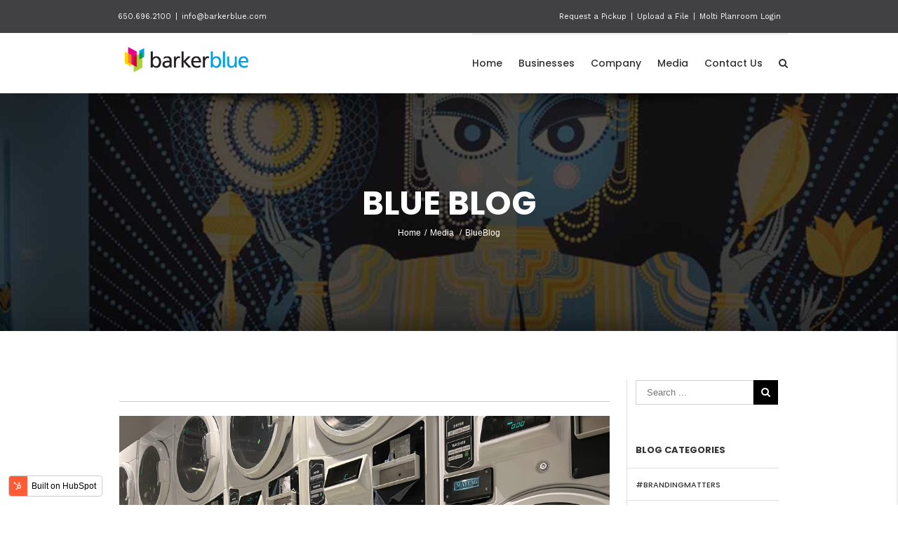

--- FILE ---
content_type: text/html; charset=UTF-8
request_url: https://blog.barkerblue.com/topic/workplace-and-design
body_size: 8776
content:
<!doctype html><!--[if lt IE 7]> <html class="no-js lt-ie9 lt-ie8 lt-ie7" lang="en-us" > <![endif]--><!--[if IE 7]>    <html class="no-js lt-ie9 lt-ie8" lang="en-us" >        <![endif]--><!--[if IE 8]>    <html class="no-js lt-ie9" lang="en-us" >               <![endif]--><!--[if gt IE 8]><!--><html class="no-js" lang="en-us"><!--<![endif]--><head>
    <meta charset="utf-8">
    <meta http-equiv="X-UA-Compatible" content="IE=edge,chrome=1">
    <meta name="author" content="BarkerBlue">
    <meta name="description" content="workplace and design | ">
    <meta name="generator" content="HubSpot">
    <title>Blog | workplace and design</title>
    <link rel="shortcut icon" href="https://blog.barkerblue.com/hubfs/favicon36x36.png">
    
<meta name="viewport" content="width=device-width, initial-scale=1">

    <script src="/hs/hsstatic/jquery-libs/static-1.1/jquery/jquery-1.7.1.js"></script>
<script>hsjQuery = window['jQuery'];</script>
    <meta property="og:description" content="workplace and design | ">
    <meta property="og:title" content="Blog | workplace and design">
    <meta name="twitter:description" content="workplace and design | ">
    <meta name="twitter:title" content="Blog | workplace and design">

    

    
    <style>
a.cta_button{-moz-box-sizing:content-box !important;-webkit-box-sizing:content-box !important;box-sizing:content-box !important;vertical-align:middle}.hs-breadcrumb-menu{list-style-type:none;margin:0px 0px 0px 0px;padding:0px 0px 0px 0px}.hs-breadcrumb-menu-item{float:left;padding:10px 0px 10px 10px}.hs-breadcrumb-menu-divider:before{content:'›';padding-left:10px}.hs-featured-image-link{border:0}.hs-featured-image{float:right;margin:0 0 20px 20px;max-width:50%}@media (max-width: 568px){.hs-featured-image{float:none;margin:0;width:100%;max-width:100%}}.hs-screen-reader-text{clip:rect(1px, 1px, 1px, 1px);height:1px;overflow:hidden;position:absolute !important;width:1px}
</style>

<link rel="stylesheet" href="//cdn2.hubspot.net/hubfs/2866848/Experiencepraxisgroup%20August2017/CSS/jquery.fancybox.min.css">
    <script type="application/ld+json">
{"@context":"https://schema.org","@type":"VideoObject","contentUrl":"https://2252586.fs1.hubspotusercontent-na1.net/hubfs/2252586/OneWorkplace%20Interior%20Wall%20Graphics%20by%20BarkerBlue_Medium.mp4","dateModified":"2025-10-20T22:10:39.348Z","description":"Create Interior Design Rhythm by using Pattern Repetition with Wall Graphics by BarkeBlue Create.  See 5 simple ways to create design rhythm in your workplace, plus Wall Graphics examples.","duration":"PT21S","height":864,"name":"OneWorkplace Interior Wall Graphics by BarkerBlue","thumbnailUrl":"https://api-na1.hubapi.com/filemanager/api/v3/files/thumbnail-redirect/9126464827?portalId=2252586&size=medium","uploadDate":"2021-10-28T13:26:21.866Z","width":1152}</script>


    
<!--  Added by GoogleAnalytics integration -->
<script>
var _hsp = window._hsp = window._hsp || [];
_hsp.push(['addPrivacyConsentListener', function(consent) { if (consent.allowed || (consent.categories && consent.categories.analytics)) {
  (function(i,s,o,g,r,a,m){i['GoogleAnalyticsObject']=r;i[r]=i[r]||function(){
  (i[r].q=i[r].q||[]).push(arguments)},i[r].l=1*new Date();a=s.createElement(o),
  m=s.getElementsByTagName(o)[0];a.async=1;a.src=g;m.parentNode.insertBefore(a,m)
})(window,document,'script','//www.google-analytics.com/analytics.js','ga');
  ga('create','UA-3011482-1','auto');
  ga('send','pageview');
}}]);
</script>

<!-- /Added by GoogleAnalytics integration -->



      <script>
        (function () {
          var zi = document.createElement('script');
          zi.type = 'text/javascript';
          zi.async = true;
          zi.referrerPolicy = 'unsafe-url';
          zi.src = 'https://ws.zoominfo.com/pixel/624b546fb50440001cf17de1';
          var s = document.getElementsByTagName('script')[0];
          s.parentNode.insertBefore(zi, s);
        })();
      </script>
    
<meta name="twitter:site" content="@BarkerBlue">
<meta property="og:url" content="https://blog.barkerblue.com/topic/workplace-and-design">
<meta property="og:type" content="blog">
<meta name="twitter:card" content="summary">
<link rel="alternate" type="application/rss+xml" href="https://blog.barkerblue.com/rss.xml">
<meta name="twitter:domain" content="blog.barkerblue.com">
<script src="//platform.linkedin.com/in.js" type="text/javascript">
    lang: en_US
</script>

<meta http-equiv="content-language" content="en-us">
<link rel="stylesheet" href="//7052064.fs1.hubspotusercontent-na1.net/hubfs/7052064/hub_generated/template_assets/DEFAULT_ASSET/1763151991716/template_layout.min.css">


<link rel="stylesheet" href="https://blog.barkerblue.com/hubfs/hub_generated/template_assets/1/5330567876/1742853690624/template_barkerblue_September2017-style.css">


<script>
(function() {
var zi = document.createElement('script');
zi.type = 'text/javascript';
zi.async = true;
zi.referrerPolicy = 'unsafe-url';
zi.src = 'https://ws.zoominfo.com/pixel/624b546fb50440001cf17de1';
var s = document.getElementsByTagName('script')[0];
s.parentNode.insertBefore(zi, s);
})();
</script>

</head>
<body class="blog   hs-content-id-66355512480 hs-blog-listing hs-blog-id-4143264123" style="">
    <div class="header-container-wrapper">
    <div class="header-container container-fluid">

<div class="row-fluid-wrapper row-depth-1 row-number-1 ">
<div class="row-fluid ">
<div class="span12 widget-span widget-type-global_group " style="" data-widget-type="global_group" data-x="0" data-w="12">
<div class="" data-global-widget-path="generated_global_groups/5330567878.html"><div class="row-fluid-wrapper row-depth-1 row-number-1 ">
<div class="row-fluid ">
<div class="span12 widget-span widget-type-cell custom-header-wrapper" style="" data-widget-type="cell" data-x="0" data-w="12">

<div class="row-fluid-wrapper row-depth-1 row-number-2 ">
<div class="row-fluid ">
<div class="span12 widget-span widget-type-cell custom-header-top" style="" data-widget-type="cell" data-x="0" data-w="12">

<div class="row-fluid-wrapper row-depth-1 row-number-3 ">
<div class="row-fluid ">
<div class="span12 widget-span widget-type-cell page-center" style="" data-widget-type="cell" data-x="0" data-w="12">

<div class="row-fluid-wrapper row-depth-1 row-number-4 ">
<div class="row-fluid ">
<div class="span6 widget-span widget-type-raw_html custom-header-left" style="" data-widget-type="raw_html" data-x="0" data-w="6">
<div class="cell-wrapper layout-widget-wrapper">
<span id="hs_cos_wrapper_module_150485965528589" class="hs_cos_wrapper hs_cos_wrapper_widget hs_cos_wrapper_type_raw_html" style="" data-hs-cos-general-type="widget" data-hs-cos-type="raw_html">650.696.2100
<div class="fusion-header-separator">|</div>
<a href="mailto:info@barkerblue.com">info@barkerblue.com</a></span>
</div><!--end layout-widget-wrapper -->
</div><!--end widget-span -->
<div class="span6 widget-span widget-type-raw_html custom-header-right" style="" data-widget-type="raw_html" data-x="6" data-w="6">
<div class="cell-wrapper layout-widget-wrapper">
<span id="hs_cos_wrapper_module_150485966125390" class="hs_cos_wrapper hs_cos_wrapper_widget hs_cos_wrapper_type_raw_html" style="" data-hs-cos-general-type="widget" data-hs-cos-type="raw_html"><a href="https://barkerblue.com/request-a-pickup">Request a Pickup</a>
<em class="fusion-header-separator">|</em>
<a href="http://barkerblue.spinnerdog.net/Forms/BarkerBlue/index.php" target="_blank" rel="noopener">Upload a File</a>
<em class="fusion-header-separator">|</em>
<a class="login-btn" href="https://molti.com/login">Molti Planroom Login</a></span>
</div><!--end layout-widget-wrapper -->
</div><!--end widget-span -->
</div><!--end row-->
</div><!--end row-wrapper -->

</div><!--end widget-span -->
</div><!--end row-->
</div><!--end row-wrapper -->

</div><!--end widget-span -->
</div><!--end row-->
</div><!--end row-wrapper -->

<div class="row-fluid-wrapper row-depth-1 row-number-5 ">
<div class="row-fluid ">
<div class="span12 widget-span widget-type-cell custom-header-bottom" style="" data-widget-type="cell" data-x="0" data-w="12">

<div class="row-fluid-wrapper row-depth-1 row-number-6 ">
<div class="row-fluid ">
<div class="span12 widget-span widget-type-cell page-center" style="" data-widget-type="cell" data-x="0" data-w="12">

<div class="row-fluid-wrapper row-depth-1 row-number-7 ">
<div class="row-fluid ">
<div class="span4 widget-span widget-type-rich_text custom-logo" style="" data-widget-type="rich_text" data-x="0" data-w="4">
<div class="cell-wrapper layout-widget-wrapper">
<span id="hs_cos_wrapper_module_150485980842193" class="hs_cos_wrapper hs_cos_wrapper_widget hs_cos_wrapper_type_rich_text" style="" data-hs-cos-general-type="widget" data-hs-cos-type="rich_text"><a href="https://barkerblue.com/"><img src="https://blog.barkerblue.com/hubfs/Barkerblue%20September2017/images/logo.png" alt="Logo&quot;"></a></span>
</div><!--end layout-widget-wrapper -->
</div><!--end widget-span -->
<div class="span8 widget-span widget-type-menu custom-menu-primary desk-menu" style="" data-widget-type="menu" data-x="4" data-w="8">
<div class="cell-wrapper layout-widget-wrapper">
<span id="hs_cos_wrapper_module_13884994340213" class="hs_cos_wrapper hs_cos_wrapper_widget hs_cos_wrapper_type_menu" style="" data-hs-cos-general-type="widget" data-hs-cos-type="menu"><div id="hs_menu_wrapper_module_13884994340213" class="hs-menu-wrapper active-branch flyouts hs-menu-flow-horizontal" role="navigation" data-sitemap-name="Barkerblue September2017-Sitemap" data-menu-id="5330783063" aria-label="Navigation Menu">
 <ul role="menu">
  <li class="hs-menu-item hs-menu-depth-1" role="none"><a href="https://barkerblue.com/" role="menuitem">Home</a></li>
  <li class="hs-menu-item hs-menu-depth-1 hs-item-has-children" role="none"><a href="https://barkerblue.com/#" aria-haspopup="true" aria-expanded="false" role="menuitem">Businesses</a>
   <ul role="menu" class="hs-menu-children-wrapper">
    <li class="hs-menu-item hs-menu-depth-2" role="none"><a href="https://barkerblue.com/businesses/barkerblue-create/" role="menuitem">BarkerBlue Create</a></li>
    <li class="hs-menu-item hs-menu-depth-2" role="none"><a href="https://barkerblue.com/businesses/barkerblue-build/" role="menuitem">BarkerBlue Build</a></li>
    <li class="hs-menu-item hs-menu-depth-2" role="none"><a href="https://barkerblue.com/businesses/barkerblue-manage/" role="menuitem">BarkerBlue Manage</a></li>
    <li class="hs-menu-item hs-menu-depth-2" role="none"><a href="https://barkerblue.com/businesses/barkerblue-record/" role="menuitem">BarkerBlue Record</a></li>
   </ul></li>
  <li class="hs-menu-item hs-menu-depth-1 hs-item-has-children" role="none"><a href="https://barkerblue.com/#" aria-haspopup="true" aria-expanded="false" role="menuitem">Company</a>
   <ul role="menu" class="hs-menu-children-wrapper">
    <li class="hs-menu-item hs-menu-depth-2" role="none"><a href="https://barkerblue.com/company/about/" role="menuitem">About</a></li>
    <li class="hs-menu-item hs-menu-depth-2" role="none"><a href="https://barkerblue.com/company/partners/" role="menuitem">Partners</a></li>
    <li class="hs-menu-item hs-menu-depth-2" role="none"><a href="https://barkerblue.com/company/partners/" role="menuitem">Environmental Commitment</a></li>
    <li class="hs-menu-item hs-menu-depth-2" role="none"><a href="https://barkerblue.com/company/careers/" role="menuitem">Careers</a></li>
   </ul></li>
  <li class="hs-menu-item hs-menu-depth-1 hs-item-has-children" role="none"><a href="https://barkerblue.com/#" aria-haspopup="true" aria-expanded="false" role="menuitem">Media</a>
   <ul role="menu" class="hs-menu-children-wrapper">
    <li class="hs-menu-item hs-menu-depth-2" role="none"><a href="https://barkerblue.com/media/blog/" role="menuitem">Blog</a></li>
   </ul></li>
  <li class="hs-menu-item hs-menu-depth-1" role="none"><a href="https://barkerblue.com/contact/" role="menuitem">Contact Us</a></li>
 </ul>
</div></span></div><!--end layout-widget-wrapper -->
</div><!--end widget-span -->
</div><!--end row-->
</div><!--end row-wrapper -->

<div class="row-fluid-wrapper row-depth-1 row-number-8 ">
<div class="row-fluid ">
<div class="span12 widget-span widget-type-menu custom-menu-primary mob-menu" style="" data-widget-type="menu" data-x="0" data-w="12">
<div class="cell-wrapper layout-widget-wrapper">
<span id="hs_cos_wrapper_module_150510475468941" class="hs_cos_wrapper hs_cos_wrapper_widget hs_cos_wrapper_type_menu" style="" data-hs-cos-general-type="widget" data-hs-cos-type="menu"><div id="hs_menu_wrapper_module_150510475468941" class="hs-menu-wrapper active-branch flyouts hs-menu-flow-horizontal" role="navigation" data-sitemap-name="Barkerblue September2017-Sitemap" data-menu-id="5330783063" aria-label="Navigation Menu">
 <ul role="menu">
  <li class="hs-menu-item hs-menu-depth-1" role="none"><a href="https://barkerblue.com/" role="menuitem">Home</a></li>
  <li class="hs-menu-item hs-menu-depth-1 hs-item-has-children" role="none"><a href="https://barkerblue.com/#" aria-haspopup="true" aria-expanded="false" role="menuitem">Businesses</a>
   <ul role="menu" class="hs-menu-children-wrapper">
    <li class="hs-menu-item hs-menu-depth-2" role="none"><a href="https://barkerblue.com/businesses/barkerblue-create/" role="menuitem">BarkerBlue Create</a></li>
    <li class="hs-menu-item hs-menu-depth-2" role="none"><a href="https://barkerblue.com/businesses/barkerblue-build/" role="menuitem">BarkerBlue Build</a></li>
    <li class="hs-menu-item hs-menu-depth-2" role="none"><a href="https://barkerblue.com/businesses/barkerblue-manage/" role="menuitem">BarkerBlue Manage</a></li>
    <li class="hs-menu-item hs-menu-depth-2" role="none"><a href="https://barkerblue.com/businesses/barkerblue-record/" role="menuitem">BarkerBlue Record</a></li>
   </ul></li>
  <li class="hs-menu-item hs-menu-depth-1 hs-item-has-children" role="none"><a href="https://barkerblue.com/#" aria-haspopup="true" aria-expanded="false" role="menuitem">Company</a>
   <ul role="menu" class="hs-menu-children-wrapper">
    <li class="hs-menu-item hs-menu-depth-2" role="none"><a href="https://barkerblue.com/company/about/" role="menuitem">About</a></li>
    <li class="hs-menu-item hs-menu-depth-2" role="none"><a href="https://barkerblue.com/company/partners/" role="menuitem">Partners</a></li>
    <li class="hs-menu-item hs-menu-depth-2" role="none"><a href="https://barkerblue.com/company/partners/" role="menuitem">Environmental Commitment</a></li>
    <li class="hs-menu-item hs-menu-depth-2" role="none"><a href="https://barkerblue.com/company/careers/" role="menuitem">Careers</a></li>
   </ul></li>
  <li class="hs-menu-item hs-menu-depth-1 hs-item-has-children" role="none"><a href="https://barkerblue.com/#" aria-haspopup="true" aria-expanded="false" role="menuitem">Media</a>
   <ul role="menu" class="hs-menu-children-wrapper">
    <li class="hs-menu-item hs-menu-depth-2" role="none"><a href="https://barkerblue.com/media/blog/" role="menuitem">Blog</a></li>
   </ul></li>
  <li class="hs-menu-item hs-menu-depth-1" role="none"><a href="https://barkerblue.com/contact/" role="menuitem">Contact Us</a></li>
 </ul>
</div></span></div><!--end layout-widget-wrapper -->
</div><!--end widget-span -->
</div><!--end row-->
</div><!--end row-wrapper -->

</div><!--end widget-span -->
</div><!--end row-->
</div><!--end row-wrapper -->

</div><!--end widget-span -->
</div><!--end row-->
</div><!--end row-wrapper -->

</div><!--end widget-span -->
</div><!--end row-->
</div><!--end row-wrapper -->
</div>
</div><!--end widget-span -->
</div><!--end row-->
</div><!--end row-wrapper -->

    </div><!--end header -->
</div><!--end header wrapper -->

<div class="body-container-wrapper">
    <div class="body-container container-fluid">

<div class="row-fluid-wrapper row-depth-1 row-number-1 ">
<div class="row-fluid ">
<div class="span12 widget-span widget-type-raw_jinja hs-blog-header" style="" data-widget-type="raw_jinja" data-x="0" data-w="12">





<div class="custom-banner" style="background-image: url('https://blog.barkerblue.com/hubfs/Barkerblue%20September2017/images/our-work-banner.jpg');">
    <div class="page-center">
        <div class="banner-content-outer">
            
            <div class="listing-page-banner-content row-fluid banner-content-inner">
                <h1 class="banner-title">BLUE BLOG</h1>
                <div class="fusion-breadcrumbs">
                    <span><a href="https://barkerblue.com"><span>Home</span></a></span><span class="fusion-breadcrumb-sep">/</span><span><a href="https://barkerblue.com/media/"><span>Media</span></a></span>
                    <span class="fusion-breadcrumb-sep">/</span><span class="breadcrumb-leaf">BlueBlog</span>
                </div>
            </div>
                    
            <div class="post-page-banner-content row-fluid banner-content-inner">
                <h1 class="banner-title"><span id="hs_cos_wrapper_name" class="hs_cos_wrapper hs_cos_wrapper_meta_field hs_cos_wrapper_type_text" style="" data-hs-cos-general-type="meta_field" data-hs-cos-type="text">BarkerBlue Blog listing page</span></h1>
                <div class="fusion-breadcrumbs">
                    <span><a href="https://barkerblue.com"><span>Home</span></a></span><span class="fusion-breadcrumb-sep">/</span><span><a itemprop="url" href="https://barkerblue.com/media/"><span>Media</span></a></span>
                    <span class="fusion-breadcrumb-sep">/</span><span class="breadcrumb-leaf"><span id="hs_cos_wrapper_name" class="hs_cos_wrapper hs_cos_wrapper_meta_field hs_cos_wrapper_type_text" style="" data-hs-cos-general-type="meta_field" data-hs-cos-type="text">BarkerBlue Blog listing page</span></span>
                </div>
            </div>
            
        </div>
    </div>
</div>
</div><!--end widget-span -->

</div><!--end row-->
</div><!--end row-wrapper -->

<div class="row-fluid-wrapper row-depth-1 row-number-2 ">
<div class="row-fluid ">
<div class="span12 widget-span widget-type-cell page-center content-wrapper" style="" data-widget-type="cell" data-x="0" data-w="12">

<div class="row-fluid-wrapper row-depth-1 row-number-3 ">
<div class="row-fluid ">
<div class="span9 widget-span widget-type-cell blog-content" style="" data-widget-type="cell" data-x="0" data-w="9">

<div class="row-fluid-wrapper row-depth-1 row-number-4 ">
<div class="row-fluid ">
<div class="span12 widget-span widget-type-blog_content " style="" data-widget-type="blog_content" data-x="0" data-w="12">
<div class="blog-section">
    <div class="blog-listing-wrapper cell-wrapper">
        
        <div class="post-listing">
            <div class="hs-author-profile">
                <h2 class="hs-author-name"></h2>
                
                <div class="hs-author-bio"></div>
                
            </div>
            
            
                <div class="post-item">
                        

						<div class="fusion-image-wrapper">
							
								<img src="https://blog.barkerblue.com/hubfs/IMG_2512.jpg" class="hs-featured-image">
								     
                            
                            
                        
							
							<div class="fusion-rollover">
								<div class="fusion-rollover-content">
							   
								  <a class="fusion-rollover-link" href="https://blog.barkerblue.com/office-workplace-graphics-0">Get the picture?</a>
								  
								  <div class="fusion-rollover-sep"></div>
								  
								  <a data-fancybox="gallery" class="fusion-rollover-gallery" href="https://blog.barkerblue.com/hubfs/IMG_2512.jpg">Gallery</a>
								  
								  <h4 class="fusion-rollover-title">
									 <a href="https://blog.barkerblue.com/office-workplace-graphics-0">Get the picture?</a>
								  </h4>
								  
								  <div class="fusion-rollover-categories">
									
										
											<a class="topic-link" href="https://blog.barkerblue.com/topic/large-format-graphics">large format graphics</a>,
										
											<a class="topic-link" href="https://blog.barkerblue.com/topic/workplace-and-design">workplace and design</a>,
										
											<a class="topic-link" href="https://blog.barkerblue.com/topic/interiorgraphics">#interiorgraphics</a>,
										
											<a class="topic-link" href="https://blog.barkerblue.com/topic/create">BarkerBlue| Create</a>
										
									
								  </div>
								  
								  <a class="fusion-link-wrapper" href="https://blog.barkerblue.com/office-workplace-graphics-0"></a>
								  
							   </div>
							</div>
						</div>
                                                                      
						


						<div class="fusion-date-and-formats">
						   <div class="fusion-date-box">
							  <span class="fusion-date">
							  22	</span>
							  <span class="fusion-month-year">
							  03, 2022	</span>
						   </div>
						   <div class="fusion-format-box">
							  <i class="fusion-icon-pen"></i>
						   </div>
						</div>


						<div class="fusion-post-content">
						   <h2 class="fusion-post-title"><a href="https://blog.barkerblue.com/office-workplace-graphics-0">
						   Get the picture?</a></h2>
						   
						   <p class="fusion-single-line-meta">
							  
								
									
										<a class="topic-link" href="https://blog.barkerblue.com/topic/large-format-graphics">large format graphics</a>,
									
										<a class="topic-link" href="https://blog.barkerblue.com/topic/workplace-and-design">workplace and design</a>,
									
										<a class="topic-link" href="https://blog.barkerblue.com/topic/interiorgraphics">#interiorgraphics</a>,
									
										<a class="topic-link" href="https://blog.barkerblue.com/topic/create">BarkerBlue| Create</a>
									
								
								
							<!--<span class="fusion-inline-sep">|</span>-->
						   </p>
						   
						   <div class="fusion-post-content-container">
							  <p>Workplace signage comes in all shapes and forms.&nbsp; From wayfinding, informational, security rules / regs to gentle reminders.&nbsp; Delivering up-to-date messages with eye catching signage is imperative for a properly functioning workplace.</p>
<p>Use your brand to communicate in..</p>
						   </div>
						</div>
						
						<div class="fusion-meta-info">
							
								<a class="more-link" href="https://blog.barkerblue.com/office-workplace-graphics-0">Read More</a>
							   
						</div>
				
				
                        
                    
                </div>
            
                <div class="post-item">
                        

						<div class="fusion-image-wrapper">
							
								<img src="https://blog.barkerblue.com/hubfs/OneWorkplace%20Pattern%20Repetition%208-2.png" class="hs-featured-image">
								     
                            
                            
                        
							
							<div class="fusion-rollover">
								<div class="fusion-rollover-content">
							   
								  <a class="fusion-rollover-link" href="https://blog.barkerblue.com/creating-rhythm-in-interior-design-with-wall-graphics">Creating Rhythm in Interior Design with Wall Graphics</a>
								  
								  <div class="fusion-rollover-sep"></div>
								  
								  <a data-fancybox="gallery" class="fusion-rollover-gallery" href="https://blog.barkerblue.com/hubfs/OneWorkplace%20Pattern%20Repetition%208-2.png">Gallery</a>
								  
								  <h4 class="fusion-rollover-title">
									 <a href="https://blog.barkerblue.com/creating-rhythm-in-interior-design-with-wall-graphics">Creating Rhythm in Interior Design with Wall Graphics</a>
								  </h4>
								  
								  <div class="fusion-rollover-categories">
									
										
											<a class="topic-link" href="https://blog.barkerblue.com/topic/workplace-and-design">workplace and design</a>,
										
											<a class="topic-link" href="https://blog.barkerblue.com/topic/wallgraphics">#wallgraphics</a>,
										
											<a class="topic-link" href="https://blog.barkerblue.com/topic/environmentalgraphics">#environmentalgraphics</a>,
										
											<a class="topic-link" href="https://blog.barkerblue.com/topic/create-graphic-display">CREATE-Graphic Display</a>,
										
											<a class="topic-link" href="https://blog.barkerblue.com/topic/create">BarkerBlue| Create</a>,
										
											<a class="topic-link" href="https://blog.barkerblue.com/topic/timeline-graphics">Timeline Graphics</a>
										
									
								  </div>
								  
								  <a class="fusion-link-wrapper" href="https://blog.barkerblue.com/creating-rhythm-in-interior-design-with-wall-graphics"></a>
								  
							   </div>
							</div>
						</div>
                                                                      
						


						<div class="fusion-date-and-formats">
						   <div class="fusion-date-box">
							  <span class="fusion-date">
							  25	</span>
							  <span class="fusion-month-year">
							  04, 2019	</span>
						   </div>
						   <div class="fusion-format-box">
							  <i class="fusion-icon-pen"></i>
						   </div>
						</div>


						<div class="fusion-post-content">
						   <h2 class="fusion-post-title"><a href="https://blog.barkerblue.com/creating-rhythm-in-interior-design-with-wall-graphics">
						   Creating Rhythm in Interior Design with Wall Graphics</a></h2>
						   
						   <p class="fusion-single-line-meta">
							  
								
									
										<a class="topic-link" href="https://blog.barkerblue.com/topic/workplace-and-design">workplace and design</a>,
									
										<a class="topic-link" href="https://blog.barkerblue.com/topic/wallgraphics">#wallgraphics</a>,
									
										<a class="topic-link" href="https://blog.barkerblue.com/topic/environmentalgraphics">#environmentalgraphics</a>,
									
										<a class="topic-link" href="https://blog.barkerblue.com/topic/create-graphic-display">CREATE-Graphic Display</a>,
									
										<a class="topic-link" href="https://blog.barkerblue.com/topic/create">BarkerBlue| Create</a>,
									
										<a class="topic-link" href="https://blog.barkerblue.com/topic/timeline-graphics">Timeline Graphics</a>
									
								
								
							<!--<span class="fusion-inline-sep">|</span>-->
						   </p>
						   
						   <div class="fusion-post-content-container">
							  <div class="hs-video-widget" data-hsv-embed-id="f130f315-ee97-448b-aed9-e89ae1de0938">
  <div class="hs-video-container" style="max-width: 1152px; margin: 0 auto;">
    <div class="hs-video-wrapper" style="position: relative; height: 0; padding-bottom: 75.00%">
      <iframe data-hsv-src="https://play-na2.hubspotvideo.com/v/2252586/id/9126464828" referrerpolicy="origin" sandbox="allow-forms allow-scripts allow-same-origin allow-popups" allow="autoplay; fullscreen;" style="position: absolute !important; width: 100% !important; height: 100% !important; left: 0; top: 0; border: 0 none; pointer-events: initial" title="HubSpot Video" loading="lazy" data-hsv-id="9126464828" data-hsv-style="" data-hsv-width="1152" data-hsv-height="864"></iframe>
    </div>
  </div>
</div> 
<p>Most of us love the beat of rhythm when we hear it in sound. But did you..</p>
						   </div>
						</div>
						
						<div class="fusion-meta-info">
							
								<a class="more-link" href="https://blog.barkerblue.com/creating-rhythm-in-interior-design-with-wall-graphics">Read More</a>
							   
						</div>
				
				
                        
                    
                </div>
            
                <div class="post-item">
                        

						<div class="fusion-image-wrapper">
							
								<img src="https://blog.barkerblue.com/hubfs/adult-beautiful-beauty-826349.jpg" class="hs-featured-image">
								     
                            
                            
                        
							
							<div class="fusion-rollover">
								<div class="fusion-rollover-content">
							   
								  <a class="fusion-rollover-link" href="https://blog.barkerblue.com/ready-for-gen-z">Ready for Gen Z?</a>
								  
								  <div class="fusion-rollover-sep"></div>
								  
								  <a data-fancybox="gallery" class="fusion-rollover-gallery" href="https://blog.barkerblue.com/hubfs/adult-beautiful-beauty-826349.jpg">Gallery</a>
								  
								  <h4 class="fusion-rollover-title">
									 <a href="https://blog.barkerblue.com/ready-for-gen-z">Ready for Gen Z?</a>
								  </h4>
								  
								  <div class="fusion-rollover-categories">
									
										
											<a class="topic-link" href="https://blog.barkerblue.com/topic/workplace-and-design">workplace and design</a>,
										
											<a class="topic-link" href="https://blog.barkerblue.com/topic/environment-graphics">environment graphics</a>,
										
											<a class="topic-link" href="https://blog.barkerblue.com/topic/build">BarkerBlue| Build</a>,
										
											<a class="topic-link" href="https://blog.barkerblue.com/topic/construction-information-management">Construction Information Management</a>,
										
											<a class="topic-link" href="https://blog.barkerblue.com/topic/create">BarkerBlue| Create</a>
										
									
								  </div>
								  
								  <a class="fusion-link-wrapper" href="https://blog.barkerblue.com/ready-for-gen-z"></a>
								  
							   </div>
							</div>
						</div>
                                                                      
						


						<div class="fusion-date-and-formats">
						   <div class="fusion-date-box">
							  <span class="fusion-date">
							  22	</span>
							  <span class="fusion-month-year">
							  08, 2018	</span>
						   </div>
						   <div class="fusion-format-box">
							  <i class="fusion-icon-pen"></i>
						   </div>
						</div>


						<div class="fusion-post-content">
						   <h2 class="fusion-post-title"><a href="https://blog.barkerblue.com/ready-for-gen-z">
						   Ready for Gen Z?</a></h2>
						   
						   <p class="fusion-single-line-meta">
							  
								
									
										<a class="topic-link" href="https://blog.barkerblue.com/topic/workplace-and-design">workplace and design</a>,
									
										<a class="topic-link" href="https://blog.barkerblue.com/topic/environment-graphics">environment graphics</a>,
									
										<a class="topic-link" href="https://blog.barkerblue.com/topic/build">BarkerBlue| Build</a>,
									
										<a class="topic-link" href="https://blog.barkerblue.com/topic/construction-information-management">Construction Information Management</a>,
									
										<a class="topic-link" href="https://blog.barkerblue.com/topic/create">BarkerBlue| Create</a>
									
								
								
							<!--<span class="fusion-inline-sep">|</span>-->
						   </p>
						   
						   <div class="fusion-post-content-container">
							  <p>&nbsp;<span style="font-size: 14px; color: #444444;">"The next generation of consumers is already influencing the next phase of real estate.&nbsp; Generation&nbsp;</span><span style="color: #444444; letter-spacing: 0px;">Z has been defined as anyone who is born after 1996. The eldest Gen Zers are now 22, coming into adulthood and beginning to have purchasing power...Welcome to..</span></p>
						   </div>
						</div>
						
						<div class="fusion-meta-info">
							
								<a class="more-link" href="https://blog.barkerblue.com/ready-for-gen-z">Read More</a>
							   
						</div>
				
				
                        
                    
                </div>
            
        </div>

        
            <!-- Numbered Pagination -->
            <div class="blog-pagination">
                
                
                
            
                <div class="blog-pagination-left">
                    
                    
                </div>
                <div class="blog-pagination-center">
                    
                        
                        
                    
                        
                        
                    
                        
                        
                    
                        
                        
                    
                        
                        
                            <a class="active" href="https://blog.barkerblue.com/topic/workplace-and-design/page/1">1</a>
                        
                    
                </div>
                <div class="blog-pagination-right">
                    
                    
                </div>
            </div>
        
        
    </div>
</div></div>

</div><!--end row-->
</div><!--end row-wrapper -->

<div class="row-fluid-wrapper row-depth-1 row-number-5 ">
<div class="row-fluid ">
<div class="span12 widget-span widget-type-raw_jinja related-post-group" style="" data-widget-type="raw_jinja" data-x="0" data-w="12">
<!--Related Post-->
</div><!--end widget-span -->

</div><!--end row-->
</div><!--end row-wrapper -->

<div class="row-fluid-wrapper row-depth-1 row-number-6 ">
<div class="row-fluid ">
<div class="span12 widget-span widget-type-rich_text comment-title" style="" data-widget-type="rich_text" data-x="0" data-w="12">
<div class="cell-wrapper layout-widget-wrapper">
<span id="hs_cos_wrapper_module_15052149329021878" class="hs_cos_wrapper hs_cos_wrapper_widget hs_cos_wrapper_type_rich_text" style="" data-hs-cos-general-type="widget" data-hs-cos-type="rich_text"><h3>Leave A Comment</h3>
<p>&nbsp;</p></span>
</div><!--end layout-widget-wrapper -->
</div><!--end widget-span -->
</div><!--end row-->
</div><!--end row-wrapper -->

<div class="row-fluid-wrapper row-depth-1 row-number-7 ">
<div class="row-fluid ">
<div class="span12 widget-span widget-type-blog_comments " style="" data-widget-type="blog_comments" data-x="0" data-w="12">
<div class="cell-wrapper layout-widget-wrapper">
<span id="hs_cos_wrapper_blog_comments" class="hs_cos_wrapper hs_cos_wrapper_widget hs_cos_wrapper_type_blog_comments" style="" data-hs-cos-general-type="widget" data-hs-cos-type="blog_comments"></span></div><!--end layout-widget-wrapper -->
</div><!--end widget-span -->
</div><!--end row-->
</div><!--end row-wrapper -->

</div><!--end widget-span -->
<div class="span3 widget-span widget-type-cell blog-sidebar" style="" data-widget-type="cell" data-x="9" data-w="3">

<div class="row-fluid-wrapper row-depth-1 row-number-8 ">
<div class="row-fluid ">
<div class="span12 widget-span widget-type-google_search blog-search" style="" data-widget-type="google_search" data-x="0" data-w="12">
<div class="cell-wrapper layout-widget-wrapper">
<span id="hs_cos_wrapper_module_150519526994366" class="hs_cos_wrapper hs_cos_wrapper_widget hs_cos_wrapper_type_google_search" style="" data-hs-cos-general-type="widget" data-hs-cos-type="google_search">        <div id="hs-search-module" class="hs-search-module hs-search-module-403">
            <form class="hs-form">
                <div class="field" role="search">
                    <label for="hs-search-403"></label>
                    <div class="input">
                        <input type="text" id="hs-search-403" class="hs-input" value="">
                        <a class="hs-button primary"></a>
                    </div>
                </div>
            </form>
        </div>
        <script>
    function hsOnReadyGoogleSearch_403() {
      var url           = 'http://google.com/search?q=site:' + location.protocol + '//' + location.hostname + ' ';
      var $searchModule = document.querySelector('.hs-search-module-403');
      var $input        = $searchModule.querySelector('input');
      var $button       = $searchModule.querySelector('.hs-button.primary');
      if (false) {
          $input.value = decodeURIComponent(location.pathname.split('/').join(' ').split('.').join(' ').split('-').join(' ').split('_').join(''));
      }

      $button.addEventListener('click', function(){
          var newUrl = url + $input.value;
          var win = window.open(newUrl, '_blank');
          if (win) {
              win.focus();
          } else {
              location.href = newUrl;
          }
      });
      $input.addEventListener('keypress', function(e){
          if (e.keyCode !== 13) return;
          e.preventDefault();
          $button.click();
      });
    }

    if (document.readyState === "complete" ||
    (document.readyState !== "loading" && !document.documentElement.doScroll)
    ) {
        hsOnReadyGoogleSearch_403();
    } else {
        document.addEventListener("DOMContentLoaded", hsOnReadyGoogleSearch_403);
    }
</script>

</span></div><!--end layout-widget-wrapper -->
</div><!--end widget-span -->
</div><!--end row-->
</div><!--end row-wrapper -->

<div class="row-fluid-wrapper row-depth-1 row-number-9 ">
<div class="row-fluid ">
<div class="span12 widget-span widget-type-post_filter blog-category" style="" data-widget-type="post_filter" data-x="0" data-w="12">
<div class="cell-wrapper layout-widget-wrapper">
<span id="hs_cos_wrapper_post_filter" class="hs_cos_wrapper hs_cos_wrapper_widget hs_cos_wrapper_type_post_filter" style="" data-hs-cos-general-type="widget" data-hs-cos-type="post_filter"><div class="block">
  <h3>BLOG CATEGORIES</h3>
  <div class="widget-module">
    <ul>
      
        <li>
          <a href="https://blog.barkerblue.com/topic/brandingmatters">#brandingmatters <span class="filter-link-count" dir="ltr">(1)</span></a>
        </li>
      
        <li>
          <a href="https://blog.barkerblue.com/topic/businessdisplaygraphics">#businessdisplaygraphics <span class="filter-link-count" dir="ltr">(5)</span></a>
        </li>
      
        <li>
          <a href="https://blog.barkerblue.com/topic/constructiondata">#constructiondata <span class="filter-link-count" dir="ltr">(11)</span></a>
        </li>
      
        <li>
          <a href="https://blog.barkerblue.com/topic/customdisplays">#customdisplays <span class="filter-link-count" dir="ltr">(1)</span></a>
        </li>
      
    </ul>
    
  </div>
</div>
</span></div><!--end layout-widget-wrapper -->
</div><!--end widget-span -->
</div><!--end row-->
</div><!--end row-wrapper -->

<div class="row-fluid-wrapper row-depth-1 row-number-10 ">
<div class="row-fluid ">
<div class="span12 widget-span widget-type-raw_html blog-sub-btn" style="" data-widget-type="raw_html" data-x="0" data-w="12">
<div class="cell-wrapper layout-widget-wrapper">
<span id="hs_cos_wrapper_module_1505201301130129" class="hs_cos_wrapper hs_cos_wrapper_widget hs_cos_wrapper_type_raw_html" style="" data-hs-cos-general-type="widget" data-hs-cos-type="raw_html"><p><a class="subscribe-btn">SUBSCRIBE TO OUR FEEDS</a></p></span>
</div><!--end layout-widget-wrapper -->
</div><!--end widget-span -->
</div><!--end row-->
</div><!--end row-wrapper -->

<div class="row-fluid-wrapper row-depth-1 row-number-11 ">
<div class="row-fluid ">
<div class="span12 widget-span widget-type-form blog-slide-form" style="" data-widget-type="form" data-x="0" data-w="12">
<div class="cell-wrapper layout-widget-wrapper">
<span id="hs_cos_wrapper_module_1505201459361132" class="hs_cos_wrapper hs_cos_wrapper_widget hs_cos_wrapper_type_form" style="" data-hs-cos-general-type="widget" data-hs-cos-type="form"><h3 id="hs_cos_wrapper_module_1505201459361132_title" class="hs_cos_wrapper form-title" data-hs-cos-general-type="widget_field" data-hs-cos-type="text">Subscribe To Our Newsletter</h3>

<div id="hs_form_target_module_1505201459361132"></div>









</span>
</div><!--end layout-widget-wrapper -->
</div><!--end widget-span -->
</div><!--end row-->
</div><!--end row-wrapper -->

</div><!--end widget-span -->
</div><!--end row-->
</div><!--end row-wrapper -->

</div><!--end widget-span -->
</div><!--end row-->
</div><!--end row-wrapper -->

    </div><!--end body -->
</div><!--end body wrapper -->

<div class="footer-container-wrapper">
    <div class="footer-container container-fluid">

<div class="row-fluid-wrapper row-depth-1 row-number-1 ">
<div class="row-fluid ">
<div class="span12 widget-span widget-type-global_group " style="" data-widget-type="global_group" data-x="0" data-w="12">
<div class="" data-global-widget-path="generated_global_groups/5330567891.html"><div class="row-fluid-wrapper row-depth-1 row-number-1">
<div class="row-fluid ">
<div class="span12 widget-span widget-type-cell footer-top" style="" data-widget-type="cell" data-x="0" data-w="12">

<div class="row-fluid-wrapper row-depth-1 row-number-2">
<div class="row-fluid ">
<div class="span12 widget-span widget-type-cell page-center" style="" data-widget-type="cell" data-x="0" data-w="12">

<div class="row-fluid-wrapper row-depth-1 row-number-3">
<div class="row-fluid ">
<div class="span6 widget-span widget-type-rich_text footer-col-1" style="" data-widget-type="rich_text" data-x="0" data-w="6">
<div class="cell-wrapper layout-widget-wrapper">
<span id="hs_cos_wrapper_module_1388499827397609" class="hs_cos_wrapper hs_cos_wrapper_widget hs_cos_wrapper_type_rich_text" style="" data-hs-cos-general-type="widget" data-hs-cos-type="rich_text"><section><a href="https://barkerblue.com"><img src="https://blog.barkerblue.com/hs-fs/hubfs/NEW_BarkerBlue_Logo_horiz%20copy.png?width=180&amp;name=NEW_BarkerBlue_Logo_horiz%20copy.png" alt="BarkerBlue.com" width="180" style="width: 180px;" srcset="https://blog.barkerblue.com/hs-fs/hubfs/NEW_BarkerBlue_Logo_horiz%20copy.png?width=90&amp;name=NEW_BarkerBlue_Logo_horiz%20copy.png 90w, https://blog.barkerblue.com/hs-fs/hubfs/NEW_BarkerBlue_Logo_horiz%20copy.png?width=180&amp;name=NEW_BarkerBlue_Logo_horiz%20copy.png 180w, https://blog.barkerblue.com/hs-fs/hubfs/NEW_BarkerBlue_Logo_horiz%20copy.png?width=270&amp;name=NEW_BarkerBlue_Logo_horiz%20copy.png 270w, https://blog.barkerblue.com/hs-fs/hubfs/NEW_BarkerBlue_Logo_horiz%20copy.png?width=360&amp;name=NEW_BarkerBlue_Logo_horiz%20copy.png 360w, https://blog.barkerblue.com/hs-fs/hubfs/NEW_BarkerBlue_Logo_horiz%20copy.png?width=450&amp;name=NEW_BarkerBlue_Logo_horiz%20copy.png 450w, https://blog.barkerblue.com/hs-fs/hubfs/NEW_BarkerBlue_Logo_horiz%20copy.png?width=540&amp;name=NEW_BarkerBlue_Logo_horiz%20copy.png 540w" sizes="(max-width: 180px) 100vw, 180px"></a></section>
<section>
<p><span style="font-size: 12px;">Founded in 1961, BarkerBlue has become a leader in Construction Information Management and Display Graphics and Digital print solutions. Contact us today to see how we can help you visualize your projects</span>.</p>
</section></span>
</div><!--end layout-widget-wrapper -->
</div><!--end widget-span -->
<div class="span6 widget-span widget-type-raw_html footer-col-3" style="" data-widget-type="raw_html" data-x="6" data-w="6">
<div class="cell-wrapper layout-widget-wrapper">
<span id="hs_cos_wrapper_module_1505118401694851" class="hs_cos_wrapper hs_cos_wrapper_widget hs_cos_wrapper_type_raw_html" style="" data-hs-cos-general-type="widget" data-hs-cos-type="raw_html"><section>
<h3>Contact US</h3>
<div class="contact-info-container">
<p class="address">363 North Amphlett Blvd.  <br>San Mateo, CA 94401</p>
<p class="phone">Phone: 650.696.2100</p>
<p class="email">Email: <a href="mailto:info@barkerblue.com">info@barkerblue.com</a></p>
<p class="web">Web: <a href="https://barkerblue.com/">
www.barkerblue.com									</a></p>
</div>
</section></span>
</div><!--end layout-widget-wrapper -->
</div><!--end widget-span -->
</div><!--end row-->
</div><!--end row-wrapper -->

</div><!--end widget-span -->
</div><!--end row-->
</div><!--end row-wrapper -->

</div><!--end widget-span -->
</div><!--end row-->
</div><!--end row-wrapper -->

<div class="row-fluid-wrapper row-depth-1 row-number-4">
<div class="row-fluid ">
<div class="span12 widget-span widget-type-cell footer-bottom" style="" data-widget-type="cell" data-x="0" data-w="12">

<div class="row-fluid-wrapper row-depth-1 row-number-5">
<div class="row-fluid ">
<div class="span12 widget-span widget-type-cell page-center" style="" data-widget-type="cell" data-x="0" data-w="12">

<div class="row-fluid-wrapper row-depth-1 row-number-6">
<div class="row-fluid ">
<div class="span12 widget-span widget-type-raw_html footer-copy" style="" data-widget-type="raw_html" data-x="0" data-w="12">
<div class="cell-wrapper layout-widget-wrapper">
<span id="hs_cos_wrapper_module_1505111829349831" class="hs_cos_wrapper hs_cos_wrapper_widget hs_cos_wrapper_type_raw_html" style="" data-hs-cos-general-type="widget" data-hs-cos-type="raw_html"><div style="font-size:10px">
© Copyright
<script>// <![CDATA[
document.write(new Date().getFullYear());
// ]]></script>
&nbsp;Barkerblue&nbsp;&nbsp;&nbsp;|&nbsp;&nbsp;&nbsp;All Rights Reserved&nbsp;&nbsp;&nbsp;|&nbsp;&nbsp;<a href="https://barkerblue.com/privacy-policy/" target="_blank">Privacy Policy</a></div></span>
</div><!--end layout-widget-wrapper -->
</div><!--end widget-span -->
</div><!--end row-->
</div><!--end row-wrapper -->

</div><!--end widget-span -->
</div><!--end row-->
</div><!--end row-wrapper -->

</div><!--end widget-span -->
</div><!--end row-->
</div><!--end row-wrapper -->

<div class="row-fluid-wrapper row-depth-1 row-number-7">
<div class="row-fluid ">
<div class="span12 widget-span widget-type-raw_html " style="display: none;" data-widget-type="raw_html" data-x="0" data-w="12">
<div class="cell-wrapper layout-widget-wrapper">
<span id="hs_cos_wrapper_module_1496851117404109" class="hs_cos_wrapper hs_cos_wrapper_widget hs_cos_wrapper_type_raw_html" style="" data-hs-cos-general-type="widget" data-hs-cos-type="raw_html"><!-- HubSpot Main JS -->
<!--Lightbox--></span>
</div><!--end layout-widget-wrapper -->
</div><!--end widget-span -->
</div><!--end row-->
</div><!--end row-wrapper -->
</div>
</div><!--end widget-span -->
</div><!--end row-->
</div><!--end row-wrapper -->

    </div><!--end footer -->
</div><!--end footer wrapper -->

    
<script defer src="/hs/hsstatic/cms-free-branding-lib/static-1.2918/js/index.js"></script>
<!-- HubSpot performance collection script -->
<script defer src="/hs/hsstatic/content-cwv-embed/static-1.1293/embed.js"></script>
<script src="/hs/hsstatic/keyboard-accessible-menu-flyouts/static-1.17/bundles/project.js"></script>
<!-- HubSpot Video embed loader -->
<script async data-hs-portal-id="2252586" data-hs-ignore="true" data-cookieconsent="ignore" data-hs-region="na2" data-hs-page-id="9109035792" src="https://static.hsappstatic.net/video-embed/ex/loader.js"></script>

    <!--[if lte IE 8]>
    <script charset="utf-8" src="https://js-na2.hsforms.net/forms/v2-legacy.js"></script>
    <![endif]-->

<script data-hs-allowed="true" src="/_hcms/forms/v2.js"></script>

    <script data-hs-allowed="true">
        var options = {
            portalId: '2252586',
            formId: 'ae3e0f89-c398-4119-9425-eb37e7f7ff11',
            formInstanceId: '2162',
            
            pageId: '4143264123',
            
            region: 'na2',
            
            
            
            
            
            redirectUrl: "https:\/\/barkerblue.com\/thank-you\/",
            
            
            
            
            
            css: '',
            target: '#hs_form_target_module_1505201459361132',
            
            
            
            
            
            
            
            contentType: "listing-page",
            
            
            
            formsBaseUrl: '/_hcms/forms/',
            
            
            
            formData: {
                cssClass: 'hs-form stacked hs-custom-form'
            }
        };

        options.getExtraMetaDataBeforeSubmit = function() {
            var metadata = {};
            

            if (hbspt.targetedContentMetadata) {
                var count = hbspt.targetedContentMetadata.length;
                var targetedContentData = [];
                for (var i = 0; i < count; i++) {
                    var tc = hbspt.targetedContentMetadata[i];
                     if ( tc.length !== 3) {
                        continue;
                     }
                     targetedContentData.push({
                        definitionId: tc[0],
                        criterionId: tc[1],
                        smartTypeId: tc[2]
                     });
                }
                metadata["targetedContentMetadata"] = JSON.stringify(targetedContentData);
            }

            return metadata;
        };

        hbspt.forms.create(options);
    </script>

<script src="https://blog.barkerblue.com/hubfs/hub_generated/template_assets/1/5330567872/1742853698071/template_barkerblue_September2017-main.js"></script>
<script src="//cdn2.hubspot.net/hubfs/2866848/Experiencepraxisgroup%20August2017/JS/jquery.fancybox.min.js"></script>

<!-- Start of HubSpot Analytics Code -->
<script type="text/javascript">
var _hsq = _hsq || [];
_hsq.push(["setContentType", "listing-page"]);
_hsq.push(["setCanonicalUrl", "https:\/\/blog.barkerblue.com\/topic\/workplace-and-design"]);
_hsq.push(["setPageId", "66355512480"]);
_hsq.push(["setContentMetadata", {
    "contentPageId": 66355512480,
    "legacyPageId": "66355512480",
    "contentFolderId": null,
    "contentGroupId": 4143264123,
    "abTestId": null,
    "languageVariantId": 66355512480,
    "languageCode": "en-us",
    
    
}]);
</script>

<script type="text/javascript" id="hs-script-loader" async defer src="/hs/scriptloader/2252586.js"></script>
<!-- End of HubSpot Analytics Code -->


<script type="text/javascript">
var hsVars = {
    render_id: "47cb27dc-e363-40e1-a727-99369adc87f5",
    ticks: 1763263990768,
    page_id: 66355512480,
    
    content_group_id: 4143264123,
    portal_id: 2252586,
    app_hs_base_url: "https://app-na2.hubspot.com",
    cp_hs_base_url: "https://cp-na2.hubspot.com",
    language: "en-us",
    analytics_page_type: "listing-page",
    scp_content_type: "",
    
    analytics_page_id: "66355512480",
    category_id: 7,
    folder_id: 0,
    is_hubspot_user: false
}
</script>


<script defer src="/hs/hsstatic/HubspotToolsMenu/static-1.432/js/index.js"></script>


      <noscript>
        <img src="https://ws.zoominfo.com/pixel/624b546fb50440001cf17de1" width="1" height="1" style="display: none;" alt="websights">
      </noscript>
    
<div id="fb-root"></div>
  <script>(function(d, s, id) {
  var js, fjs = d.getElementsByTagName(s)[0];
  if (d.getElementById(id)) return;
  js = d.createElement(s); js.id = id;
  js.src = "//connect.facebook.net/en_US/sdk.js#xfbml=1&version=v3.0";
  fjs.parentNode.insertBefore(js, fjs);
 }(document, 'script', 'facebook-jssdk'));</script> <script>!function(d,s,id){var js,fjs=d.getElementsByTagName(s)[0];if(!d.getElementById(id)){js=d.createElement(s);js.id=id;js.src="https://platform.twitter.com/widgets.js";fjs.parentNode.insertBefore(js,fjs);}}(document,"script","twitter-wjs");</script>
 
      <noscript>
        <img src="https://ws.zoominfo.com/pixel/624b546fb50440001cf17de1" width="1" height="1" style="display: none;" alt="websights">
      </noscript>
    

    
    <!-- Generated by the HubSpot Template Builder - template version 1.03 -->

</body></html>

--- FILE ---
content_type: text/css
request_url: https://blog.barkerblue.com/hubfs/hub_generated/template_assets/1/5330567876/1742853690624/template_barkerblue_September2017-style.css
body_size: 15473
content:
/* ==========================================================================
   HubSpot Migrations Services - COS Boilerplate v2.0.0                              
   ========================================================================== */


/* ==========================================================================
   Table of Contents:

   1. EXTERNAL RESOURCES
   2. BASE STYLES
   3. COS STRUCTURE
   4. MAIN NAVIGATION
   5. BLOG
   6. FORMS
   7. BUTTONS
   8. MISCELLANEOUS
   9. MOBILE MEDIA QUERIES
   ========================================================================== */


/* ==========================================================================
   1. EXTERNAL RESOURCES                                            
   ========================================================================== */


/* =============== @import, @font-face, and CSS File Includes =============== */

/* EX: @import url('http://example.com/example_style.css'); */

@import url('//fonts.googleapis.com/css?family=Work+Sans:100,300,400,500,700');
@import url('//fonts.googleapis.com/css?family=Poppins:100,300,400,500,700');
@import url('//fonts.googleapis.com/css?family=Montserrat:400,700');
/*@import url('//fonts.googleapis.com/css?family=PT+Sans:400,700');*/

@import url('//cdnjs.cloudflare.com/ajax/libs/font-awesome/4.6.3/css/font-awesome.css');
@import url(//fonts.googleapis.com/css?family=Open+Sans:300);

@font-face {
  font-family: "icomoon";
  font-style: normal;
  font-weight: normal;
  src:url("//cdn2.hubspot.net/hubfs/2252586/Barkerblue%20September2017/fonts/Icomoon/icomoon.eot") format("eot"),
	  url("//cdn2.hubspot.net/hubfs/2252586/Barkerblue%20September2017/fonts/Icomoon/icomoon.ttf") format("ttf"),
	  url("//cdn2.hubspot.net/hubfs/2252586/Barkerblue%20September2017/fonts/Icomoon/icomoon.woff") format("woff");
}


/* HubSpot_Boilerplate-modules.css is required to address style issues with the default modules and responsive grid layout */
/* Images */
img {
    max-width: 100%;
    height: auto;
    border: 0;
    -ms-interpolation-mode: bicubic;
    vertical-align: bottom; /* Suppress the space beneath the baseline */
}
img.alignRight, img.alignright{ margin: 0 0 5px 15px; }
img.alignLeft, img.alignleft{ margin: 0 15px 5px 0; }

/* Reduces min-height on bootstrap structure */
.row-fluid [class*="span"] { min-height: 1px; }

/* Blog Social Sharing */
.hs-blog-social-share .hs-blog-social-share-list {
    margin: 0;
    list-style: none !important;
}
.hs-blog-social-share .hs-blog-social-share-list .hs-blog-social-share-item {
    height: 30px;
    list-style: none !important;
}
@media (max-width: 479px){
    .hs-blog-social-share .hs-blog-social-share-list .hs-blog-social-share-item:nth-child(2) {
        float: none !important; /* Stack social icons into two rows on phones */
    }
}
.hs-blog-social-share .hs-blog-social-share-list .hs-blog-social-share-item .fb-like > span{
    vertical-align: top !important; /* Aligns Facebook icon with other social media icons */
}

/* Captcha */
#recaptcha_response_field {
    width: auto !important;
    display: inline-block !important;
}

/* line height fix for reCaptcha theme */
#recaptcha_table td {line-height: 0;}
.recaptchatable #recaptcha_response_field { min-height: 0;line-height: 12px; }

@media all and (max-width: 400px) {
/* beat recaptcha into being responsive, !importants and specificity are necessary */
    #captcha_wrapper,
    #recaptcha_area,
    #recaptcha_area table#recaptcha_table,
    #recaptcha_area table#recaptcha_table .recaptcha_r1_c1 {
        width: auto !important;
        overflow: hidden; 
    }
    #recaptcha_area table#recaptcha_table .recaptcha_r4_c4 { width: 67px !important; }
    #recaptcha_area table#recaptcha_table #recaptcha_image { width:280px !important; }
}

/* Videos */
video {
    max-width: 100%;
    height: auto;
}

/* Date Picker */
#calroot {
    width: 202px !important;
    line-height: normal;
}
#calroot,
#calroot *,
#calroot *:before,
#calroot *:after {
    -webkit-box-sizing: content-box;
    -moz-box-sizing: content-box;
    box-sizing: content-box;
} 
#calroot select {
    min-height: 0 !important;
    padding: 1px 2px !important;
    font-family: "Lucida Grande", "Lucida Sans Unicode", "Bitstream Vera Sans", "Trebuchet MS", Verdana, sans-serif !important;
    font-size: 10px !important;
    line-height: 18px !important;
    font-weight: normal !important;
} 
#caldays {
    margin-bottom: 4px;
}

/* Responsive Embed Container (iFrame, Object, Embed) */
.hs-responsive-embed,
.hs-responsive-embed.hs-responsive-embed-youtube,
.hs-responsive-embed.hs-responsive-embed-wistia,
.hs-responsive-embed.hs-responsive-embed-vimeo {
    position: relative;
    height: 0;
    overflow: hidden;
    padding-bottom: 56.25%;
    padding-top: 30px;
    padding-left: 0;
    padding-right: 0;
}
.hs-responsive-embed iframe, 
.hs-responsive-embed object, 
.hs-responsive-embed embed {
    position: absolute;
    top: 0;
    left: 0;
    width: 100%;
    height: 100%;
    border: 0;
}
.hs-responsive-embed.hs-responsive-embed-instagram {
    padding-top: 0px;
    padding-bottom: 116.01%;
}
.hs-responsive-embed.hs-responsive-embed-pinterest {
    height: auto;
    overflow: visible;
    padding: 0 0 0 0;
}
.hs-responsive-embed.hs-responsive-embed-pinterest iframe {
    position: static;
    width: auto;
    height: auto;
}
iframe[src^="http://www.slideshare.net/slideshow/embed_code/"] {
    width: 100%;
    max-width: 100%;
}
@media (max-width: 568px) {
    iframe {
        max-width: 100%;
    }
}

/* Forms */
textarea,
input[type="text"],
input[type="password"],
input[type="datetime"],
input[type="datetime-local"],
input[type="date"],
input[type="month"],
input[type="time"],
input[type="week"],
input[type="number"],
input[type="email"],
input[type="url"],
input[type="search"],
input[type="tel"],
input[type="color"]
select {
    display: inline-block;
    -webkit-box-sizing: border-box;
    -moz-box-sizing: border-box;
    box-sizing: border-box;
}

/* Fix radio button and check box fields in multi column forms*/
.hs-form fieldset[class*="form-columns"] input[type="checkbox"].hs-input,
.hs-form fieldset[class*="form-columns"] input[type="radio"].hs-input {
    width: auto;
}

/* System Template Forms */
#email-prefs-form .email-edit {
    width: 100% !important;
    max-width: 507px !important;
}
#hs-pwd-widget-password {
    height: auto !important;
}

/* Menus */
.hs-menu-wrapper ul {
    padding: 0; 
}

/* Horizontal Menu
   ========================================================================== */

.hs-menu-wrapper.hs-menu-flow-horizontal ul {
    list-style: none;
    margin: 0;
}
.hs-menu-wrapper.hs-menu-flow-horizontal > ul {
    display: inline-block;
}
.hs-menu-wrapper.hs-menu-flow-horizontal > ul:before {
    content: " ";
    display: table;
}
.hs-menu-wrapper.hs-menu-flow-horizontal > ul:after {
    content: " ";
    display: table;
    clear: both;
}
.hs-menu-wrapper.hs-menu-flow-horizontal > ul li.hs-menu-depth-1 {
    float: left;
}
.hs-menu-wrapper.hs-menu-flow-horizontal > ul li a {
    display: inline-block;
}
.hs-menu-wrapper.hs-menu-flow-horizontal > ul li.hs-item-has-children {
    position: relative;
}
.hs-menu-wrapper.hs-menu-flow-horizontal.flyouts > ul li.hs-item-has-children ul.hs-menu-children-wrapper {
    visibility: hidden;
    opacity: 0;
    -webkit-transition: opacity 0.4s;
    position: absolute;
    z-index: 10;
    left: 0;
}
.hs-menu-wrapper.hs-menu-flow-horizontal > ul li.hs-item-has-children ul.hs-menu-children-wrapper li a {
    display: block;
    white-space: nowrap;
}
.hs-menu-wrapper.hs-menu-flow-horizontal.flyouts > ul li.hs-item-has-children ul.hs-menu-children-wrapper li.hs-item-has-children ul.hs-menu-children-wrapper {
    left: 100%;
    top: 0;
}
.hs-menu-wrapper.hs-menu-flow-horizontal.flyouts > ul li.hs-item-has-children:hover > ul.hs-menu-children-wrapper {
    opacity: 1;
    visibility: visible;
}
.row-fluid-wrapper:last-child .hs-menu-wrapper.hs-menu-flow-horizontal > ul {
    margin-bottom: 0;
}
.hs-menu-wrapper.hs-menu-flow-horizontal.hs-menu-show-active-branch {
    position: relative;
}
.hs-menu-wrapper.hs-menu-flow-horizontal.hs-menu-show-active-branch > ul {
    margin-bottom: 0;
}
.hs-menu-wrapper.hs-menu-flow-horizontal.hs-menu-show-active-branch > ul li.hs-item-has-children {
    position: static;
}
.hs-menu-wrapper.hs-menu-flow-horizontal.hs-menu-show-active-branch > ul li.hs-item-has-children ul.hs-menu-children-wrapper {
    display: none;
}
.hs-menu-wrapper.hs-menu-flow-horizontal.hs-menu-show-active-branch > ul li.hs-item-has-children.active-branch > ul.hs-menu-children-wrapper {
    display: block;
    visibility: visible;
    opacity: 1;
}
.hs-menu-wrapper.hs-menu-flow-horizontal.hs-menu-show-active-branch > ul li.hs-item-has-children.active-branch > ul.hs-menu-children-wrapper:before {
    content: " ";
    display: table;
}
.hs-menu-wrapper.hs-menu-flow-horizontal.hs-menu-show-active-branch > ul li.hs-item-has-children.active-branch > ul.hs-menu-children-wrapper:after {
    content: " ";
    display: table;
    clear: both;
}
.hs-menu-wrapper.hs-menu-flow-horizontal.hs-menu-show-active-branch > ul li.hs-item-has-children.active-branch > ul.hs-menu-children-wrapper > li {
    float: left;
}
.hs-menu-wrapper.hs-menu-flow-horizontal.hs-menu-show-active-branch > ul li.hs-item-has-children.active-branch > ul.hs-menu-children-wrapper > li a {
    display: inline-block;
}

/* Vertical Menu
   ========================================================================== */ 

.hs-menu-wrapper.hs-menu-flow-vertical {
    width: 100%;
}
.hs-menu-wrapper.hs-menu-flow-vertical ul {
    list-style: none;
    margin: 0;
}
.hs-menu-wrapper.hs-menu-flow-vertical li a {
    display: block;
}
.hs-menu-wrapper.hs-menu-flow-vertical > ul {
    margin-bottom: 0;
}
.hs-menu-wrapper.hs-menu-flow-vertical > ul li.hs-menu-depth-1 > a {
    width: auto;
}
.hs-menu-wrapper.hs-menu-flow-vertical > ul li.hs-item-has-children {
    position: relative;
}

/* Flyouts */
.hs-menu-wrapper.hs-menu-flow-vertical.flyouts > ul li.hs-item-has-children ul.hs-menu-children-wrapper {
    visibility: hidden;
    opacity: 0;
    -webkit-transition: opacity 0.4s;
    position: absolute;
    z-index: 10;
    left: 0;
}
.hs-menu-wrapper.hs-menu-flow-vertical > ul li.hs-item-has-children ul.hs-menu-children-wrapper li a {
    display: block;
    white-space: nowrap;
}
.hs-menu-wrapper.hs-menu-flow-vertical.flyouts > ul li.hs-item-has-children ul.hs-menu-children-wrapper {
    left: 100%;
    top: 0;
}
.hs-menu-wrapper.hs-menu-flow-vertical.flyouts > ul li.hs-item-has-children:hover > ul.hs-menu-children-wrapper {
    opacity: 1;
    visibility: visible;
}


@media (max-width: 767px) {
    .hs-menu-wrapper, .hs-menu-wrapper * {
        -webkit-box-sizing: border-box;
        -moz-box-sizing: border-box;
        box-sizing: border-box;
        display: block;
        width: 100%;
    }
    .hs-menu-wrapper.hs-menu-flow-horizontal ul {
        list-style: none;
        margin: 0;
        display: block;
    }
    .hs-menu-wrapper.hs-menu-flow-horizontal > ul {
        display: block;
    }
    .hs-menu-wrapper.hs-menu-flow-horizontal > ul li.hs-menu-depth-1 {
        float: none;
    }
    .hs-menu-wrapper.hs-menu-flow-horizontal > ul li a,
    .hs-menu-wrapper.hs-menu-flow-horizontal > ul li.hs-item-has-children ul.hs-menu-children-wrapper li a,
    .hs-menu-wrapper.hs-menu-flow-horizontal.hs-menu-show-active-branch > ul li.hs-item-has-children.active-branch > ul.hs-menu-children-wrapper > li a {
        display: block;
    }

    /* Stacking Horizontal Nav for Mobile */
    .hs-menu-wrapper.hs-menu-flow-horizontal>ul li.hs-item-has-children ul.hs-menu-children-wrapper {
        visibility: visible !important;
        opacity: 1 !important;
        position: static !important;
    }
    .hs-menu-wrapper.hs-menu-flow-horizontal ul ul ul {
        padding: 0;
    }
    .hs-menu-wrapper.hs-menu-flow-horizontal>ul li.hs-item-has-children ul.hs-menu-children-wrapper li a {
        white-space: normal;
    }

    /* Stacking Vertical Nav for Mobile */
    .hs-menu-wrapper.hs-menu-flow-vertical.flyouts > ul li.hs-item-has-children ul.hs-menu-children-wrapper  {
        position: static;
        opacity: 1;
        visibility: visible;
    }
}

.hs-menu-wrapper.hs-menu-flow-vertical.no-flyouts .hs-menu-children-wrapper {
    visibility: visible;
    opacity: 1;
}
.hs-menu-wrapper.hs-menu-flow-horizontal.no-flyouts > ul li.hs-item-has-children ul.hs-menu-children-wrapper {
    display: block;
    visibility: visible;
    opacity: 1;
}

/* Space Module */
.widget-type-space { visibility: hidden; }

/* Blog Author Section */
.hs-author-social-links { display: inline-block; }
.hs-author-social-links a.hs-author-social-link {
    width: 24px;
    height: 24px;
    border-width: 0px;
    border: 0px;
    line-height: 24px;
    background-size: 24px 24px;
    background-repeat: no-repeat;
    display: inline-block;
    text-indent: -99999px;
}
.hs-author-social-links a.hs-author-social-link.hs-social-facebook {
    background-image: url("//static.hubspot.com/final/img/common/icons/social/facebook-24x24.png");
}
.hs-author-social-links a.hs-author-social-link.hs-social-linkedin {
    background-image: url("//static.hubspot.com/final/img/common/icons/social/linkedin-24x24.png");
}
.hs-author-social-links a.hs-author-social-link.hs-social-twitter {
    background-image: url("//static.hubspot.com/final/img/common/icons/social/twitter-24x24.png");
}
.hs-author-social-links a.hs-author-social-link.hs-social-google-plus {
    background-image: url("//static.hubspot.com/final/img/common/icons/social/googleplus-24x24.png");
}

/* Fix for CTA border box issue */
.hs-cta-wrapper a {
box-sizing: content-box;
-moz-box-sizing: content-box;
-webkit-box-sizing: content-box;
}

/*
 * jQuery FlexSlider v2.0
 * http://www.woothemes.com/flexslider/
 *
 * Copyright 2012 WooThemes
 * Free to use under the GPLv2 license.
 * http://www.gnu.org/licenses/gpl-2.0.html
 *
 * Contributing author: Tyler Smith (@mbmufffin)
 */

/* Wrapper */
.hs_cos_wrapper_type_image_slider {
    display: block;
    overflow: hidden
}

/* Browser Resets */
.hs_cos_flex-container a:active,
.hs_cos_flex-slider a:active,
.hs_cos_flex-container a:focus,
.hs_cos_flex-slider a:focus  {outline: none;}
.hs_cos_flex-slides,
.hs_cos_flex-control-nav,
.hs_cos_flex-direction-nav {margin: 0; padding: 0; list-style: none;}

/* No JavaScript Fallback */
/* If you are not using another script, such as Modernizr, make sure you
 * include js that eliminates this class on page load */

/* FlexSlider Default Theme
*********************************/
.hs_cos_flex-slider {margin: 0 0 60px; padding: 0; background: #fff; border: 0; position: relative; -webkit-border-radius: 4px; -moz-border-radius: 4px; -o-border-radius: 4px; border-radius: 4px; zoom: 1;}
.hs_cos_flex-viewport {max-height: 2000px; -webkit-transition: all 1s ease; -moz-transition: all 1s ease; transition: all 1s ease;}
.loading .hs_cos_flex-viewport {max-height: 300px;}
.hs_cos_flex-slider .hs_cos_flex-slides {zoom: 1;}

.carousel li {margin-right: 5px}

/* FlexSlider Necessary Styles
*********************************/
.hs_cos_flex-slider .hs_cos_flex-slides > li {display: none; -webkit-backface-visibility: hidden; position: relative;} /* Hide the slides before the JS is loaded. Avoids image jumping */
.hs_cos_flex-slider .hs_cos_flex-slides img {width: 100%; display: block; border-radius: 0px;}
.hs_cos_flex-pauseplay span {text-transform: capitalize;}

/* Clearfix for the .hs_cos_flex-slides element */
.hs_cos_flex-slides:after {content: "."; display: block; clear: both; visibility: hidden; line-height: 0; height: 0;}
html[xmlns] .hs_cos_flex-slides {display: block;}
* html .hs_cos_flex-slides {height: 1%;}


/* Direction Nav */
.hs_cos_flex-direction-nav {*height: 0;}
.hs_cos_flex-direction-nav a {width: 30px; height: 30px; margin: -20px 0 0; display: block; background: url("//cdn2.hubspotqa.com/local/hub/124/file-52894-png/bg_direction_nav.png") no-repeat 0 0; position: absolute; top: 50%; z-index: 10; cursor: pointer; text-indent: -9999px; opacity: 0; -webkit-transition: all .3s ease;}
.hs_cos_flex-direction-nav .hs_cos_flex-next {background-position: 100% 0; right: -36px; }
.hs_cos_flex-direction-nav .hs_cos_flex-prev {left: -36px;}
.hs_cos_flex-slider:hover .hs_cos_flex-next {opacity: 0.8; right: 5px;}
.hs_cos_flex-slider:hover .hs_cos_flex-prev {opacity: 0.8; left: 5px;}
.hs_cos_flex-slider:hover .hs_cos_flex-next:hover, .hs_cos_flex-slider:hover .hs_cos_flex-prev:hover {opacity: 1;}
.hs_cos_flex-direction-nav .hs_cos_flex-disabled {opacity: .3!important; filter:alpha(opacity=30); cursor: default;}

/* Direction Nav for the Thumbnail Carousel */
.hs_cos_flex_thumbnavs-direction-nav {
    margin: 0px;
    padding: 0px;
    list-style: none;
    }
.hs_cos_flex_thumbnavs-direction-nav {*height: 0;}
.hs_cos_flex_thumbnavs-direction-nav a {width: 30px; height: 140px; margin: -60px 0 0; display: block; background: url("//cdn2.hubspotqa.com/local/hub/124/file-52894-png/bg_direction_nav.png") no-repeat 0 40%; position: absolute; top: 50%; z-index: 10; cursor: pointer; text-indent: -9999px; opacity: 1; -webkit-transition: all .3s ease;}
.hs_cos_flex_thumbnavs-direction-nav .hs_cos_flex_thumbnavs-next {background-position: 100% 40%; right: 0px; }
.hs_cos_flex_thumbnavs-direction-nav .hs_cos_flex_thumbnavs-prev {left: 0px;}
.hs-cos-flex-slider-control-panel img { cursor: pointer; }
.hs-cos-flex-slider-control-panel img:hover { opacity:.8; }
.hs-cos-flex-slider-control-panel { margin-top: -30px; }



/* Control Nav */
.hs_cos_flex-control-nav {width: 100%; position: absolute; bottom: -40px; text-align: center;}
.hs_cos_flex-control-nav li {margin: 0 6px; display: inline-block; zoom: 1; *display: inline;}
.hs_cos_flex-control-paging li a {width: 11px; height: 11px; display: block; background: #666; background: rgba(0,0,0,0.5); cursor: pointer; text-indent: -9999px; -webkit-border-radius: 20px; -moz-border-radius: 20px; -o-border-radius: 20px; border-radius: 20px; box-shadow: inset 0 0 3px rgba(0,0,0,0.3);}
.hs_cos_flex-control-paging li a:hover { background: #333; background: rgba(0,0,0,0.7); }
.hs_cos_flex-control-paging li a.hs_cos_flex-active { background: #000; background: rgba(0,0,0,0.9); cursor: default; }

.hs_cos_flex-control-thumbs {margin: 5px 0 0; position: static; overflow: hidden;}
.hs_cos_flex-control-thumbs li {width: 25%; float: left; margin: 0;}
.hs_cos_flex-control-thumbs img {width: 100%; display: block; opacity: .7; cursor: pointer;}
.hs_cos_flex-control-thumbs img:hover {opacity: 1;}
.hs_cos_flex-control-thumbs .hs_cos_flex-active {opacity: 1; cursor: default;}

@media screen and (max-width: 860px) {
  .hs_cos_flex-direction-nav .hs_cos_flex-prev {opacity: 1; left: 0;}
  .hs_cos_flex-direction-nav .hs_cos_flex-next {opacity: 1; right: 0;}
}

.hs_cos_flex-slider .caption {
    background-color: black;
    position: static;
    font-size: 2em;
    line-height: 1.1em;
    color: white;
    padding: 0px 5% 0px 5%;
    width: 100%;
    top: 40%;
    text-align: center;
}
.hs_cos_flex-slider .superimpose .caption {
    color: white;
    font-size: 3em;
    line-height: 1.1em;
    position: absolute;
    padding: 0px 5% 0px 5%;
    width: 90%;
    top: 40%;
    text-align: center;
    background-color: transparent;
}

@media all and (max-width: 400px) {
    .hs_cos_flex-slider .superimpose .caption {
        background-color: black;
        position: static;
        font-size: 2em;
        line-height: 1.1em;
        color: white;
        width: 90%;
        padding: 0px 5% 0px 5%;
        top: 40%;
        text-align: center;
    }
}

.hs_cos_flex-slider h1,
.hs_cos_flex-slider h2,
.hs_cos_flex-slider h3,
.hs_cos_flex-slider h4,
.hs_cos_flex-slider h5,
.hs_cos_flex-slider h6,
.hs_cos_flex-slider p {
    color: white;
}
/* Thumbnail only version of the gallery */
.hs-gallery-thumbnails li {
    display: inline-block;
    margin: 0px;
    padding: 0px;
    margin-right:-4px;
}
.hs-gallery-thumbnails.fixed-height li img {
    max-height: 150px;
    margin: 0px;
    padding: 0px;
    border-width: 0px;
}

/* responsive pre elements */
pre { overflow-x: auto; }

/* responsive pre tables */
table pre { white-space: pre-wrap; }

/* Corrects width issues in table elements created via the wysiwyg editor */
table tr td img { max-width: initial; }

/* adding minimal spacing for blog comments */
.comment { margin: 10px 0 10px 0; }

/* make sure lines with no whitespace don't interefere with layout */
.hs_cos_wrapper_type_rich_text,
.hs_cos_wrapper_type_text,
.hs_cos_wrapper_type_header,
.hs_cos_wrapper_type_section_header,
.hs_cos_wrapper_type_raw_html,
.hs_cos_wrapper_type_raw_jinja,
.hs_cos_wrapper_type_page_footer {
    word-wrap: break-word;
}

/* HTML 5 Reset */
article, aside, details, figcaption, figure, footer, header, hgroup, nav, section {
    display: block;
}
audio, canvas, video {
    display: inline-block;
    *display: inline;
    *zoom: 1;
}
audio:not([controls]) {
    display: none;
}

/* Support migrations from wordpress */
.wp-float-left {
    float: left;
    margin: 0 20px 20px 0;
}

.wp-float-right {
    float: right;
    margin: 0 0 20px 20px;
}

/* Responsive Google Maps */
#map_canvas img, .google-maps img { max-width: none; }


/* ==========================================================================
   2. BASE STYLES                                             
   ========================================================================== */

/* =============== Base =============== */

*, *:before, *:after {
  -moz-box-sizing: border-box; -webkit-box-sizing: border-box; box-sizing: border-box;
}

html, body {
  min-height: 100%;
  margin: 0;
  padding: 0;
} 

body {
    color: #747474;
    font-size: 14px;
    line-height: 25px;
    font-family: "Work Sans", Arial, Helvetica, sans-serif;
    font-weight: 400;
    letter-spacing: 0px;
}

/* Page Center */
.container-fluid .row-fluid .page-center {
    float: none;
    max-width: 940px;
    margin: 0 auto;
    padding-left: 15px;
    padding-right: 15px;
}

/* Highlighted Text 
::-moz-selection {
  color: #fff;
  background: #333;
  text-shadow: none;
}
::selection {
  color: #fff;
  background: #333;
  text-shadow: none;
}
*/


/* =============== Typography =============== */

/* Basic text */
p {} 
small {}
strong {}
em {}
cite {}
code {}
pre {}

sup, sub {
  position: relative;
  font-size: 75%;
  line-height: 0;
  vertical-align: baseline;
}

sup { top: -0.5em; }
sub { bottom: -0.25em; }

/* Headings */
h1, h2, h3, h4, h5, h6 {
   margin: 15px 0;
   line-height: 1.1;
   color: #333333;
}
h1 a, h2 a, h3 a, h4 a, h5 a, h6 a {}

h1 {
    font-size: 56px;
    line-height: 60px;
    font-family: 'Poppins';
    font-weight:normal;
}
h2 {
    font-size: 44px;
    font-weight: 700;
    line-height: 50px;
    font-family: 'Poppins';
}

h3 {
    color: #333333;
    font-size: 35px;
    font-family: 'Poppins';
    font-weight: 700;
    text-transform: uppercase;
}  

h4 {
    font-weight: 200;
    font-size: 30px;
    color: #343333;
}

h5 {
    font-size: 24px;
    line-height: 30px;
}

 
h6 {
    font-size: 20px;
    line-height: 20px;
}


/* Anchor Links */
a {
    /*color: #ababab;*/
    color: #00a0e2;
    text-decoration: none;
    -webkit-transition-duration: .2s;
    transition-duration: .2s;
    -webkit-transition-timing-function: linear;
    transition-timing-function: linear;
}
a:hover, a:focus { 
   /*color: #747474;*/
       color: #00a0e2;
}

/* Lists */
ul, ol {}
ul ul, ul ol, ol ol, ol ul {}
li {}

/* Block Quotes */
blockquote {}
blockquote p {}
blockquote small {}

/* Horizontal Rules */
hr {
  color: #ccc;
  background-color: #ccc;
  height: 1px;
  border: none;
}


/* =============== EU Cookie Confirmation Bar =============== */

/* Confirmation Outer Wrapper*/
#hs-eu-cookie-confirmation {}

/* Confirmation Inner Wrapper*/
#hs-eu-cookie-confirmation-inner {}
#hs-eu-cookie-confirmation-inner p{}

/* Confirmation Button */
#hs-en-cookie-confirmation-buttons-area {}
a#hs-eu-confirmation-button {}


/* ==========================================================================
   3. COS STRUCTURE                                            
   ========================================================================== */


/* =============== Structure =============== */

/* The outer wrappers of your website */
.header-container-wrapper, 
.body-container-wrapper, 
.footer-container-wrapper {}

/* The inner wrappers of your website */
.header-container, 
.body-container, 
.footer-container {}


/* =============== Header =============== */

.header-container-wrapper {}
.header-container .page-center {
    max-width: 975px !important;
}

.custom-header-wrapper {
    min-height: 133px !important;
}

.custom-header-bottom .page-center {
    position: relative;
}

.custom-header-bottom {
    padding-left: 30px;
    padding-right: 30px;
    transition: all 0.3s;
    border-bottom: 1px solid #fff;
}



.custom-header-top {
    background-color: #414042;
    font-size: 11px;
    color: #ffffff;
    border-bottom: 1px solid #ffffff;
    padding: 11px 30px;
    min-height: 48px !important;
}

.custom-header-left {
    width: auto !important;
    display: inline-block;
    float: left;
}

.custom-header-left {
    width: auto !important;
    display: inline-block;
    float: left;
}

.custom-header-top a {
    color: #ffffff;
    display: inline-block;
    vertical-align: top;
}

.custom-header-right {
    width: auto !important;
    float: right !important;
}

.custom-header-right .fusion-header-separator {
    display: inline-block;
    padding: 0 2px;
    font-style: normal;
}

.custom-logo {
    display: inline-block;
    float: left;
    width: auto !important;
    max-width: 176px;
    margin-right: 20px;
    margin-left: 10px !important;
    margin-top: 19px;
    margin-bottom: 24px;
}



.fusion-header-separator {
    display: inline-block;
}

.custom-header-left .fusion-header-separator {
    display: inline-block;
    padding: 0 2px;
}





/* =============== Content =============== */

.body-container-wrapper {}
.body-container {}

.content-wrapper {
    padding-top: 30px;
    padding-bottom: 30px;
}
.main-content {
    margin-bottom:50px;
}
.sidebar{}
.sidebar.right{}
.sidebar.left{}


.custom-banner {
    background-size: cover;
    height: 339px;
    -webkit-background-size: cover;
    -moz-background-size: cover;
    -ms-background-size: cover;
    -o-background-size: cover;
    padding-left: 30px;
    padding-right: 30px;
    background-position: center center;
    background-repeat: no-repeat;
    background-color: #414042;
}

h1.banner-title {
    font-size: 47px;
    line-height: 60px;
    font-family: 'Poppins';
    font-weight: 700;
    letter-spacing: 0px;
    color: #ffffff;
    text-transform: uppercase;
    margin: 0;
    padding: 0;
}

h1.banner-title span {
    color: #00a0e2;
}

.custom-banner .page-center {
    height: 100%;
}

.banner-content-outer {
    display: -webkit-box;
    display: -webkit-flex;
    display: -ms-flexbox;
    display: flex;
    -webkit-box-align: center;
    -webkit-align-items: center;
    -ms-flex-align: center;
    align-items: center;
    -webkit-box-pack: justify;
    -webkit-justify-content: space-between;
    -ms-flex-pack: justify;
    justify-content: space-between;
    z-index: 1;
    position: relative;
    height: 100%;
    width: 100%;
    text-align: center;
}

p.banner-sub-title {
    font-size: 16px;
    line-height: 26px;
    color: #ffffff;
    font-family: "Work Sans", Arial, Helvetica, sans-serif;
    font-weight: 400;
    letter-spacing: 0px;
}

.fusion-breadcrumbs, .fusion-breadcrumbs a {
    color: #ffffff;
    font-family: 'PT Sans', sans-serif;
    font-size: 12px;
}

.fusion-breadcrumbs span {
    display: inline-block;
}

.fusion-breadcrumb-sep {
    padding: 0 5px;
}



/* =============== Footer =============== */

.footer-container-wrapper {}
.footer-container {}

.fancybox-image-wrap {
    background-color: #000 !important;
}

.footer-bottom {
    background-color: #282a2b;
    border-top: 1px solid rgba(255,255,255,0.15);
    padding-top: 13px;
    padding-bottom: 10px;
    padding-left: 30px;
    padding-right: 30px;
    min-height: 56px !important;
}

.footer-copy {
    font-family: 'PT Sans', sans-serif;
    font-size: 12px;
    font-weight: 400;
    line-height: 20px;
    text-align: left;
    color: #8c8989;
    padding: 4px 0 0;
}

.footer-copy a {
    color: #ffffff;
    display: inline-block;
}

.footer-copy a:hover {
    color: #add13b;
}
 
.fusion-social-networks-wrapper {
    margin: 0 -10px;
    text-align: right;
    float: right;
}  
  
[class*=" fusion-icon-"], [class^=fusion-icon-] {
    font-family: icomoon;
    speak: none;
    font-style: normal;
    font-weight: 400;
    font-variant: normal;
    text-transform: none;
    line-height: 1;
    -webkit-font-smoothing: antialiased;
    -moz-osx-font-smoothing: grayscale;
}

.fusion-social-networks-wrapper a {
    font-size: 12px;
    display: inline-block;
    margin: 10px;
    color: #ffffff;
    float: left;
    position: relative;
}  
  
.screen-reader-text {
    display: none;
    position: absolute;
    margin: -1px;
    word-wrap: normal!important;
    border: 0 none;
    padding: 5px 8px;
    top: -30px;
    transform: translateX(-50%);
    left: 50%;
    background: #222;
    border-radius: 5px;
    opacity: 0.7;
    font-weight: normal;
    font-family: "Work Sans", Arial, Helvetica, sans-serif;
}

.fusion-social-networks-wrapper a:hover .screen-reader-text {
    display:block;
}

.fusion-icon-facebook:before {
    content: "\e604";
}

.fusion-icon-twitter:before {
    content: "\e605";
}

.fusion-icon-linkedin:before {
    content: "\e60f";
}

.fusion-icon-instagram:before {
    content: "\ea92";
}

.footer-top {
    background-color: #363839;
    padding-top: 40px;
    padding-bottom: 50px;
    padding-left: 30px;
    padding-right: 30px;
    color: #8c8989;
}

[class*="footer-col"] {
    width: 25% !important;
    margin-left: 0 !important;
    padding: 0 15px;
}

.footer-top .page-center > .row-fluid-wrapper {
    margin: 0 -15px;
}

.footer-col-1 p {
    font-family: 'PT Sans', sans-serif;
    font-size: 13px;
    font-style: italic;
    font-weight: 400;
    line-height: 20px;
    text-shadow: 0px 1px 1px rgba(0,0,0,0.7);
}

.footer-top h3 {
    text-transform: uppercase;
    font: 13px/20px PTSansBold,arial,helvetica,sans-serif;
    color: #ffffff;
    font-family: "Work Sans";
    font-size: 13px;
    font-weight: 700;
    line-height: 20px;
    letter-spacing: 0px;
    margin: 5px 0 28px;
}

.footer-col-2 .hs-rss-item {
    margin-bottom: 0;
    border-top: 1px solid #282a2b;
    padding: 0;
    -webkit-box-shadow: inset 0px 1px 0px 0px #585151;
    -moz-box-shadow: inset 0px 1px 0px 0px #585151;
    box-shadow: inset 0px 1px 0px 0px #585151;
}

.footer-col-2 .hs-rss-item:first-child {
    border-top: 0;
    -webkit-box-shadow: none;
    -moz-box-shadow: none;
    box-shadow: none;
}

.footer-col-2 a.hs-rss-title {
    color: #bfbfbf;
    font-family: 'PT Sans', sans-serif;
    font-size: 13px;
    font-weight: 400;
    line-height: 39px;
    text-shadow: 0px 1px 1px rgba(0,0,0,0.7);
    display: block;
    transition: all 0.3s;
}

.footer-col-2 a.hs-rss-title:hover {
    color: #fff;
}

.footer-col-2 .hs-rss-module.feedreader_box {
    margin-top: -13px;
} 

.footer-col-3 p {
    color: #bfbfbf;
    font-family: 'Poppins', sans-serif;
    font-size: 13px;
    font-weight: 400;
    line-height: 20px;
    text-shadow: 0px 1px 1px rgba(0,0,0,0.7);
    margin: 0;
}
 
.footer-col-3 a {
    color: #bfbfbf;
} 
 
.footer-col-3 a:hover {
    color: #fff;
}

.contact-info-container p.phone,
.contact-info-container p.web {
    font-weight: 700;
}

p.phone {
    margin-bottom: 20px;
}

.footer-col-4 ul {
    margin: 0;
    padding: 0;
    list-style: none;
}

.footer-col-4 ul li {
    float: left;
    width: 52px;
    height: 52px;
    background-color: #FFFFFF;
    margin: 4px;
    opacity: 1.00;
    filter: Alpha(opacity=100);
    text-align: center;
    vertical-align: middle;
    transition: all 0.3s ease 0s;
    -webkit-transition: all 0.3s ease 0s;
}

.footer-col-4 ul li a img {
    object-fit: cover;
    width: 52px;
    height: 52px;
}

.footer-col-4 ul li:hover {
    -ms-transform: scale(1.1);
    -webkit-transform: scale(1.1);
    transform: scale(1.1);
    z-index: 102;
}


#back-to-top{
    height: 35px;
    background-color: #333;
    border-radius: 4px 4px 0 0;
    color: #fff;
    right: 30px;
    bottom: 0;
    text-align: center;
    text-transform: uppercase;
    width: 48px;
    opacity: .9;
    display: block;
    cursor: pointer;
    z-index: 99999;
    position: fixed;
    font-size: 13px;
    overflow: hidden; 
    -webkit-transition: all .2s ease-in-out 0s;
    transition: all .2s ease-in-out 0s;
}

#back-to-top:hover {
    background-color: #747474;
}

#back-to-top:before {
    line-height: 35px;
    content: '\f106';
    -webkit-font-smoothing: antialiased;
    font-family: icomoon;
    font-size: 22px;
}

#back-to-top span {
    display: none;
}




/* ==========================================================================
   4. MAIN NAVIGATION                                            
   ========================================================================== */


/* =============== Custom Menu Primary =============== */

/* Parent List */
.custom-menu-primary{
    display: inline-block;
    float: right !important;
    width: auto !important;
}
.custom-menu-primary .hs-menu-wrapper > ul{
    float: right !important;
    display: block;
    border-top: 1px solid gainsboro;
    margin-right: -10px;
}
.custom-menu-primary .hs-menu-wrapper > ul > li{
    display: inline-block;
    padding-right: 23px;
    font-family: "Work Sans", Arial, Helvetica, sans-serif;
    font-weight: 400;
    letter-spacing: 0px;
}

.custom-menu-primary .hs-menu-wrapper > ul > li:last-child {
    padding-right: 0;
}

.custom-menu-primary .hs-menu-wrapper > ul > li > a{
    display: block;
    line-height: 82px;
    font-family: 'Poppins';
    font-size: 14px;
    font-weight: 500;
    letter-spacing: 0px;
    -webkit-transition-duration: .2s;
    transition-duration: .2s;
    -webkit-transition-timing-function: linear;
    transition-timing-function: linear;
    color: #333333;
    -webkit-font-smoothing: subpixel-antialiased;
}



.custom-menu-primary .hs-menu-wrapper > ul > li > a:hover{
    color: #9bbf22;
}
.custom-menu-primary .hs-menu-wrapper > ul > li.active > a{
    border-bottom:3px solid #9bbf22;    
    color:#9bbf22;
}



.custom-menu-primary .hs-menu-wrapper > ul ul li a:hover{}




/*Search Header*/
a.fusion-main-menu-icon:after {
    content: '\f002';
    font-family: icomoon;
    cursor: pointer;
}

.fusion-custom-menu-item-contents {
    width: 250px;
    padding: 25px;
    text-align: right;
    border: 1px solid #edecec;
    font-family: "Work Sans", Arial, Helvetica, sans-serif;
    font-weight: 400;
    background-color: #eff0ec;
    position: absolute;
    left: auto;
    right: 0;
    color: #747474;
    z-index: 99;
}

.search-table {
    display: table;
    width: 100%;
}

.searchform .search-field {
    display: table-cell;
    vertical-align: top;
}

.searchform .search-button {
    display: table-cell;
    width: 33px;
    vertical-align: top;
}

.searchform .search-table .search-field input {
    color: #aaa9a9;
    background-color: #fff;
    border: 1px solid #d2d2d2;
    color: #747474;
    font-size: 13px;
    padding: 8px 15px;
    height: 33px;
    width: 100%;
    box-sizing: border-box;
    margin: 0;
    min-height: 35px;
    padding-top: 0;
    padding-bottom: 0;
    background-color: #ffffff;
    color: #747474;
}

.searchform .search-table .search-button input[type=submit] {
    background: #000;
    border: none;
    border-radius: 0;
    color: #fff;
    font-size: 1em;
    height: 33px;
    line-height: 33px;
    margin: 0;
    padding: 0;
    width: 33px;
    text-indent: 0;
    cursor: pointer;
    font-family: icomoon;
    font-weight: 400;
    text-shadow: none;
    -webkit-font-smoothing: antialiased;
    -webkit-transition: all .2s;
    transition: all .2s;
    height: 35px;
    width: 35px;
    line-height: 35px;
}

.searchform .search-table .search-button input[type=submit]:hover {
    background-color: #747474;
}




/* Override max width on menu links */
.custom-menu-primary .hs-menu-wrapper > ul li a, 
.hs-menu-wrapper.hs-menu-flow-horizontal > ul li.hs-item-has-children ul.hs-menu-children-wrapper li a {
  overflow: visible !important;
  max-width: none !important;
  width: auto !important;
}

/* Fix menu disappearing on desktop after toggling mobile menu */
@media screen and (min-width:1001px) {
    .custom-menu-primary .hs-menu-wrapper,
    .custom-menu-primary .hs-menu-wrapper > ul ul { 
        display:block !important;
    }
    
    .custom-menu-primary.mob-menu {
        display: none !important;
    }
    
    /* Child List */
    .custom-menu-primary .hs-menu-wrapper > ul ul{
          background-color: #eff0ec;
        width: 270px;
        border-top: 3px solid #9bbf22;
        font-family: "Work Sans", Arial, Helvetica, sans-serif;
        font-weight: 400;
        box-shadow: 1px 1px 30px rgba(0, 0, 0, 0.06);
        -webkit-box-shadow: 1px 1px 30px rgba(0, 0, 0, 0.06);
        -moz-box-shadow: 1px 1px 30px rgba(0, 0, 0, 0.06);
        line-height: 25px;
    }
    .custom-menu-primary .hs-menu-wrapper > ul ul li{}
    .custom-menu-primary .hs-menu-wrapper > ul ul li a {
        -webkit-font-smoothing: subpixel-antialiased;
        padding-top: 4px;
        padding-bottom: 4px;
        color: #333333;
        font-family: "Work Sans", Arial, Helvetica, sans-serif;
        font-weight: 400;
        font-size: 12px;
        border-bottom: 1px solid #edecec;
        padding-left: 30px;
        padding-right: 30px;
    }
    
    .custom-menu-primary .hs-menu-wrapper > ul ul li a:before {
        content: '\f0da';
        color: #333333;
        font-family: icomoon;
        margin-right: 10px;
        vertical-align: middle;
    }
    
    .custom-menu-primary .hs-menu-wrapper > ul ul li a:hover {
        background-color: #ffffff;
    }
}


/* =============== Mobile Toggle Menu =============== */

/* Hide button on Desktop */
.mobile-trigger, .child-trigger{ display: none; }

@media (max-width: 1000px){
    
    .custom-menu-primary.desk-menu {
        display: none !important;
    }

  /* Menu Reset */
  .custom-menu-primary,
  .custom-menu-primary .hs-menu-wrapper > ul,
  .custom-menu-primary .hs-menu-wrapper > ul li,
  .custom-menu-primary .hs-menu-wrapper > ul li a{
    display: block;
    float: none;
    position: static;
    top: auto;
    right: auto;
    left: auto;
    bottom: auto;
    padding: 0px;
    margin: 0px;
    background-image: none;
    background-color: transparent;
    border: 0px;
    -webkit-border-radius: 0px;
    -moz-border-radius: 0px;
    border-radius: 0px;
    -webkit-box-shadow: none;
    -moz-box-shadow: none;
    box-shadow: none; 
    max-width: none;
    width: 100%;
    height: auto;
    line-height: 1;  
    font-weight: normal;
    text-decoration: none;
    text-indent: 0px;
    text-align: left;
    color:#fff;
  }

  /* ===== Mobile Toggle Button ===== */

  .mobile-trigger{
    display: inline-block !important; /* Show button on mobile */
    cursor: pointer; /* Mouse pointer type on hover */
    position: absolute; /**************************************/
    top: -24px;           /* Position Button at right of screen */
    right: 0;        /**************************************/
    width: auto; /* Button width */
    height: auto; /* Button height */  
    font-size: 21px;
    color: #00a0e2;
  }
  .mobile-trigger:hover{}

  /* Change button when menu is open */
  .mobile-open .mobile-trigger{}

  /* Toggle Button Icon */
  .mobile-trigger i{
    display: none !important;
    position: relative;
    top: -4px;
  }
  .mobile-trigger i:before, .mobile-trigger i:after{
    position: absolute;
    content: '';
  }
  .mobile-trigger i, .mobile-trigger i:before, .mobile-trigger i:after{
    width: 22px; /* Icon line width */
    height: 2px; /* Icon line height */
    -webkit-border-radius: 1px;
    -moz-border-radius: 1px;
    border-radius: 1px;
    background-color: #000; /* Icon color */
    display: inline-block;
  }
  .mobile-trigger i:before{ top: -6px; } /* Position top line */
  .mobile-trigger i:after{ top: 6px; } /* Position bottom line */
  .mobile-trigger:hover i, .mobile-trigger:hover i:before, .mobile-trigger:hover i:after,  
  .mobile-open .mobile-trigger i, .mobile-open .mobile-trigger i:before, .mobile-open .mobile-trigger i:after{}
  
  .mobile-trigger:after {
        content: "\f0c9";
        font-family: icomoon!important;
        speak: none;
        font-style: normal;
        font-weight: 400;
        font-variant: normal;
        text-transform: none;
        line-height: 1;
        -webkit-font-smoothing: antialiased;
        -moz-osx-font-smoothing: grayscale;
    }

  /* ===== Mobile Child Toggle Buttons ===== */

 .child-trigger {
        display: flex !important;
        cursor: pointer;
        position: absolute;
        top: 0;
        right: 0px;
        width: 85px !important;
        height: 56px !important;
        padding: 0 !important;
        align-items: center;
        justify-content: center;
        font-size: 12px;
    }

  .child-trigger:hover{
    text-decoration: none;
  }
  .child-trigger i{
      display: none !important;
    position: relative;
    top: 50%; /* Centers icon inside button */
    margin: 0 auto !important;
    -webkit-transform: rotate(0deg);
    -ms-transform: rotate(0deg);
    transform: rotate(0deg);
  }
  .child-trigger i:after{
    position: absolute;
    content: '';
  }
  .child-trigger i, .child-trigger i:after{
    width: 10px; /* Icon line width */
    height: 1px; /* Icon line height */
    background-color: #fff; /* Icon color */
    display: block;
  }
  .child-trigger i:after{
    -webkit-transform: rotate(-90deg);
    -ms-transform: rotate(-90deg);
    transform: rotate(-90deg);
  }  
  .child-trigger.child-open i{}
  .child-trigger.child-open i:after{
    -webkit-transform: rotate(-180deg);
    -ms-transform: rotate(-180deg);
    transform: rotate(-180deg);
  }
  
  .child-trigger:after {
        content: '\e61f';
        font-family: icomoon;
    }
    
    .custom-menu-primary .hs-menu-wrapper > ul > li:hover .child-trigger {
        color: #00a0e2;
    }
 
  /* ===== Mobile Menu Styles ===== */  
     
  .custom-menu-primary.js-enabled {
        position: relative;
        padding-top: 0;
        margin: 0;
        width: 100% !important;
    }
    
    .custom-menu-primary.js-enabled .cell-wrapper {
        margin-left: -30px;
        margin-right: -30px;
    }

  /* Hide menu on mobile */
  .custom-menu-primary.js-enabled .hs-menu-wrapper,
  .custom-menu-primary.js-enabled .hs-menu-children-wrapper{
    display: none;
  }  

  /* Make child lists appear below parent items */
  .custom-menu-primary ul.hs-menu-children-wrapper{
    visibility: visible !important;
    opacity: 1 !important;
    position: static !important;
    display: none;
  }

  /* Mobile Menu Styles */ 
  .custom-menu-primary.js-enabled .hs-menu-wrapper{
    width: 100%;
    position: relative;
    top: 25px;
    left: 0;
    padding: 0;
  }
  .custom-menu-primary .hs-menu-wrapper{
    width: 100%; /* Full screen width */
  }

   /* Level 1 Menu List Styles */
  .custom-menu-primary .hs-menu-wrapper > ul > li{
    position: relative;
  }
  

  /* Level 1 and Higher Menu List Styles */
  .custom-menu-primary .hs-menu-wrapper > ul li{}
  
  .custom-menu-primary .hs-menu-wrapper >  ul li a{
    padding: 0 12px;
    color: #ffffff;
    font-size: 12px;
    border-bottom: 1px solid rgba(255,255,255,0.2);
    line-height: 54px;
    background: #00a0e2;
    font-family: "Work Sans", Arial, Helvetica, sans-serif;
    font-weight: 400;
    letter-spacing: 0px;
  }
  
  .custom-menu-primary .hs-menu-wrapper > ul > li a{
    overflow: visible;
    padding-left: 30px;
  }
  
  .custom-menu-primary .hs-menu-wrapper > ul li a:hover{
    background: rgba(246,246,246,0);
    color: #00a0e2;
  }

  /* Level 2 and Higher Menu List Styles */
  .custom-menu-primary .hs-menu-wrapper > ul ul {}
  
  .custom-menu-primary .hs-menu-wrapper > ul ul li{}
  
  .custom-menu-primary .hs-menu-wrapper > ul ul li a{
      padding-left: 39px;
  }
  
  .custom-menu-primary .hs-menu-wrapper > ul ul li a:before {
      content: "-";
    margin-right: 2px;
  }

  /* Level 3 and Higher Menu List Styles */
  .custom-menu-primary .hs-menu-wrapper > ul ul ul li a{
    text-indent: 30px; /* Indent Child lists */
  }

  /* Level 4 and Higher Menu List Styles */
  .custom-menu-primary .hs-menu-wrapper > ul ul ul ul li a{
    text-indent: 50px; /* Indent Child lists */
  }
}


/* ==========================================================================
   5. BLOG                                        
   ========================================================================== */


/* =============== General Blog Styles =============== */

/* Blog Post and Listing Body Class */
.blog {}

/* Blog Post */
.hs-blog-post {}

/* Blog Listing */
.hs-blog-listing {}

/* Blog Columns Wrapper */
.blog .content-wrapper {}

.fusion-image-wrapper {
    margin-bottom: 30px;
    position: relative;
    overflow: hidden;
    z-index: 1;
}

.hs-featured-image {
    width: 100%;
    max-width: 100%;
    float: none;
    margin: 0;
}

.fusion-rollover {
    display: -webkit-box;
    display: -webkit-flex;
    display: -ms-flexbox;
    display: flex;
    -webkit-box-align: center;
    -webkit-align-items: center;
    -ms-flex-align: center;
    align-items: center;
    -webkit-justify-content: space-around;
    -ms-flex-pack: distribute;
    justify-content: space-around;
    opacity: 0;
    position: absolute;
    top: 0;
    left: 0;
    width: 100.1%;
    height: 100.1%;
    line-height: normal;
    text-align: center;
    background-image: -webkit-gradient(linear,left bottom,left top,from(#aad75d),to(#d1e990));
    background-image: -webkit-linear-gradient(bottom,#aad75d,#d1e990);
    background-image: linear-gradient(to top,#aad75d,#d1e990);
    -webkit-transform: translateX(-100%);
    -ms-transform: translateX(-100%);
    transform: translateX(-100%);
    -webkit-transition: all .3s ease-in-out;
    transition: all .3s ease-in-out;
    -webkit-transform-style: preserve-3d;
    background-image: linear-gradient(top, rgba(0,0,0,0.6) 0%, rgba(0,0,0,0.6) 100%);
    background-image: -webkit-gradient(linear, left top, left bottom, color-stop(0, rgba(0,0,0,0.6)), color-stop(1, rgba(0,0,0,0.6)));
    background-image: filter: progid:DXImageTransform.Microsoft.gradient(startColorstr=#000000, endColorstr=#000000), progid: DXImageTransform.Microsoft.Alpha(Opacity=0);
    background-image: -webkit-linear-gradient(top, rgba(0,0,0,0.6) 0%, rgba(0,0,0,0.6) 100%);
    background-image: -moz-linear-gradient(top, rgba(0,0,0,0.6) 0%, rgba(0,0,0,0.6) 100%);
    background-image: -ms-linear-gradient(top, rgba(0,0,0,0.6) 0%, rgba(0,0,0,0.6) 100%);
    background-image: -o-linear-gradient(top, rgba(0,0,0,0.6) 0%, rgba(0,0,0,0.6) 100%);
}

.fusion-image-wrapper:hover .fusion-rollover {
    opacity: 1;
    -webkit-transform: translateX(0);
    -ms-transform: translateX(0);
    transform: translateX(0);
    -webkit-transform-style: preserve-3d;
}

.fusion-rollover-content {
    padding: 10px;
    width: 90%;
}

.fusion-rollover-content a {
    line-height: 25px;
}

.fusion-rollover-gallery, 
.fusion-rollover-link {
    display: inline-block;
    opacity: .9;
    position: relative;
    vertical-align: middle;
    margin: 0;
    text-indent: -10000px;
    border-radius: 50%;
    background-clip: padding-box;
    z-index: 99;
    background-color: #9bbf22;
    width: calc(15px * 2.41);
    height: calc(15px * 2.41);
    background: #9bbf22;
    color: #9bbf22;
    -webkit-transition-property: color,background-color,border-color;
    transition-property: color,background-color,border-color;
    -webkit-transition-duration: .2s;
    transition-duration: .2s;
    -webkit-transition-timing-function: linear;
    transition-timing-function: linear;
}

.fusion-rollover-gallery:before, .fusion-rollover-link:before {
    position: absolute;
    left: 50%;
    top: 50%;
    -webkit-transform: translate(-50%,-50%);
    -ms-transform: translate(-50%,-50%);
    transform: translate(-50%,-50%);
    text-indent: 0;
    line-height: normal;
    text-shadow: none;
    font-family: icomoon;
    font-size: 15px;
    color: #fff;
    -webkit-font-smoothing: antialiased;
    line-height: 2.41;
}

.fusion-rollover-link:before {
    content: '\e619';
}

.fusion-rollover-gallery:before {
    content: '\f002';
}


.fusion-rollover-sep {
    display: inline-block;
    vertical-align: middle;
    height: 36px;
    width: 5px;
}

.fusion-rollover-gallery:hover, 
.fusion-rollover-link:hover {
    opacity: 1;
}

.fusion-rollover-title {
    line-height: 17px;
    font-size: 18px;
    margin-bottom: 3px;
    margin-top: 10px;
    padding-top: 0;
    font-family: "Work Sans";
    font-weight: 700;
    letter-spacing: 0px;
}

.fusion-rollover-title a {
    color: #fff;
    font-size: 13px;
    line-height: 17px;
    display: inline-block;
    vertical-align: top;
    -webkit-transition-property: color,background-color,border-color;
    transition-property: color,background-color,border-color;
    -webkit-transition-duration: .2s;
    transition-duration: .2s;
    -webkit-transition-timing-function: linear;
    transition-timing-function: linear;
}

.fusion-rollover-categories {
    font-size: 11px;
    line-height: 1.5;
}

.fusion-rollover-categories a {
    font-size: 12px;
    color: #fff;
    line-height: 17px;
    display: inline-block;
    vertical-align: top;
}

.fusion-rollover-content .fusion-link-wrapper {
    position: absolute;
    top: 0;
    left: 0;
    width: 100%;
    height: 100%;
    cursor: pointer;
    z-index: 1;
}

.fusion-date-and-formats {
    float: left;
    margin-right: 17px;
    width: 82px;
    text-align: center;
}

.fusion-date-and-formats .fusion-date-box {
    padding: 8px 0 5px;
    color: #fff;
    display: block;
    background: #a0ce4e;
}

.fusion-date-and-formats .fusion-date {
    display: block;
    line-height: 29px;
    font-size: 29px;
    font-weight: 700;
}

.fusion-date-and-formats .fusion-date, 
.fusion-date-and-formats .fusion-month-year {
    font-family: 'PT Sans', sans-serif;
}

.fusion-date-and-formats .fusion-month-year {
    font-size: 14px;
    line-height: 14px;
}

.fusion-date-and-formats .fusion-format-box {
    margin-top: 3px;
    background-color: #eef0f2;
}

.fusion-date-and-formats .fusion-format-box i {
    display: block;
    line-height: 55px;
    font-size: 30px;
    color: #a0ce4e;
}

.fusion-icon-pen:before {
    content: "\e600";
}

.fusion-post-content {
    margin-left: 110px;
}

h2.fusion-post-title {
    font-size: 18px;
    line-height: 24px;
    color: #343333;
    font-family: 'Poppins';
    font-weight: 700;
    letter-spacing: 0px;
    margin-top: 0;
    margin-bottom: 5px;
}

h2.fusion-post-title a {
    color: #333;
    -webkit-transition-property: color,background-color,border-color;
    transition-property: color,background-color,border-color;
    -webkit-transition-duration: .2s;
    transition-duration: .2s;
    -webkit-transition-timing-function: linear;
    transition-timing-function: linear;
}


h2.fusion-post-title a:hover {
    color: #a0ce4e;
}

p.fusion-single-line-meta {
    color: #747474;
    font: 400 13px/20px 'Work Sans', sans-serif;
    margin: 0;
}

.fusion-post-content p {
    color: #747474;
    font: 400 13px/20px 'Work Sans', sans-serif;
    margin-bottom: 0;
}

.fusion-post-content-container {
    margin-top: 20px;
}

.fusion-meta-info {
    font-size: 11px;
    padding: 5px 0;
    text-align: right;
    border-bottom: 1px solid #e0dede;
}

.fusion-meta-info a {
    color: #333;
    font: 400 12px/20px 'PT Sans', sans-serif;
    margin-right: 10px;
    position: relative;
}

.fusion-meta-info a:after {
    content: '\f105';
    top: 50%;
    right: -10px;
    padding-left: 5px;
    font-size: 14px;
    font-family: icomoon;
    position: absolute;
    -webkit-transform: translateY(-50%);
    -ms-transform: translateY(-50%);
    transform: translateY(-50%);
    color: #333;
}

.fusion-meta-info a:hover {
    color: #747474;
}

.blog-search {
    padding-left: 12px;
}

.blog-search input[type="text"] {
    color: #747474;
    background-color: #ffffff;
    min-height: 35px;
    border: 1px solid #d2d2d2;
    font-size: 13px;
    padding: 0 15px;
    margin: 0;
    display: table-cell;
    vertical-align: top;
}

.blog-search a.hs-button.primary {
    display: table-cell;
    width: 33px;
    vertical-align: top;
}

.blog-search .input {
    display: table;
    width: 100%;
}

.blog-search a.hs-button.primary {
    display: table-cell;
    vertical-align: top;
    height: 35px;
    width: 35px;
    line-height: 35px;
    background: #000;
    border: none;
    border-radius: 0;
    color: #fff;
    font-size: 1em;
    margin: 0;
    padding: 0;
    text-indent: 0;
    cursor: pointer;
    font-family: icomoon;
    font-weight: 400;
    text-shadow: none;
    -webkit-font-smoothing: antialiased;
    -webkit-transition: all .2s;
    transition: all .2s;
}

.blog-search a.hs-button.primary:hover {
    background-color: #747474;
}

.blog-sidebar h3 {
    font-family: "Poppins";
    font-size: 13px;
    font-weight: 700;
    letter-spacing: 0;
    line-height: 50px;
    background-color: rgba(255,255,255,0);
    color: #333333;
    margin: 0;
    padding: 0;
    border-bottom: 1px solid #e0dede;
    padding-left: 12px;
    margin-bottom: 10px;
}

.blog-category ul {
    list-style: none;
    margin: 0;
    padding: 0;
}

.blog-category ul li {
    display: block;
    padding: 10px 10px 10px 12px;
    border-bottom: 1px solid #e0dede;
    position: relative;
}

.blog-category ul li:hover {
    border-left: 4px solid #9bbf22;
}

.blog-category ul li a {
    color: #333333;
    font-family: "Poppins",sans-serif;
    font-size: 11px;
    font-weight: 500;
    line-height: 13px;
    text-transform: uppercase;
}

.blog-category ul li a:hover {
    color: #9bbf22;
}

.blog-category h3 {
    margin-bottom: 0;
}

.blog-follow {
}

.blog-tweet .hs_cos_wrapper.hs_cos_wrapper_widget {
    border-bottom: 1px solid #e0dede;
}

.blog-tweet h3 {
    text-transform: uppercase;
}

.blog-sub-btn .hs_cos_wrapper.hs_cos_wrapper_widget {
    padding-left: 12px;
    border-bottom: none !important;
}

.blog-search .hs_cos_wrapper.hs_cos_wrapper_widget,
.blog-category .hs_cos_wrapper.hs_cos_wrapper_widget {
    border-bottom: none !important;
}

.blog-sub-btn a {
    background: #cccccc;
    color: #FFFFFF;
    display: inline-block;
    vertical-align: top;
    font: 700 12px/21px 'Poppins', sans-serif;
    min-height: 36px;
    letter-spacing: 0;
    padding: 8px;
    text-transform: uppercase;
    text-align: center;
    min-width: 183px;
    cursor: pointer;
}

.blog-sub-btn a:hover {
    background: #9bbf22;
}

.blog-slide-form {
    box-shadow: 0px 1px 4px 0px rgba(0, 0, 0, 0.2);
    background-color: #4791d6;
    background-repeat: repeat;
    background-position: 0px 0px;
    -webkit-font-smoothing: antialiased;
    -moz-osx-font-smoothing: grayscale;
    overflow: auto;
    padding: 24px 24px 12px 24px;
    max-width: 300px;
    text-align: center;
    position: fixed;
    bottom: 0;
    right: 0;
    z-index: 99;
    transform: translateX(300px);
    transition: all .3s;
}

.bottom-slide .blog-slide-form {
    transform: translateY(500px);
} 

.right-slide .blog-slide-form {
    transform: translateX(0);
}



.blog-slide-form .hs_cos_wrapper.hs_cos_wrapper_widget {
    margin-bottom: 0 !important;
    border-bottom: 0 !important;
}

.blog-slide-form .form-title {
    font-size: 24px;
    font-weight: 400;
    font-family: "Open Sans", Helvetica, Lucida, Arial, sans-serif;
    line-height: 1.2em;
    padding: 6px 0px;
    color: #ffffff;
    margin: 0;
    border: 0;
    position: relative;
    display: block;
}

.wonderplugin-box-description {
    position: relative;
    display: block;
    font-size: 14px;
    line-height: 1.8em;
    font-family: "Open Sans", Helvetica, Lucida, Arial, sans-serif;
    margin: 0 auto;
    padding: 12px 0px;
    color: #ffffff;
    margin-bottom: 10px;
}

.blog-slide-form span.hs-form-required {
    display: none;
}

.blog-slide-form .hs-input {
    color: #333;
    position: relative;
    box-sizing: border-box;
    display: inline-block;
    max-width: 100%;
    font-size: 12px;
    font-family: "Open Sans", Helvetica, Lucida, Arial, sans-serif;
    padding: 8px;
    margin: 4px auto;
    border-radius: 0px;
    min-height: 35px;
    line-height: normal;
}

.blog-slide-form .hs-form-field {
    margin: 0 !important;
}

.blog-slide-form input.hs-button.primary.large {
    text-align: center;
    text-decoration: none;
    text-shadow: none;
    text-transform: none;
    white-space: nowrap;
    -webkit-font-smoothing: antialiased;
    -moz-osx-font-smoothing: grayscale;
    padding: 12px 24px;
    -webkit-border-radius: 2px;
    -moz-border-radius: 2px;
    border-radius: 2px;
    background: #5cb85d;
    color: #fff;
    transition: background-color 0.5s ease;
    border: none;
    outline: 0;
    font-size: 14px;
    font-weight: bold;
    font-family: "Open Sans", Helvetica, Lucida, Arial, sans-serif;
    width: 100%;
    margin: 4px auto;
    -webkit-font-smoothing: antialiased;
    -moz-osx-font-smoothing: grayscale;
    font-weight: bold;
}

.blog-slide-form input.hs-button.primary.large:hover {
    color: #fff;
    background: #449d45;
}

.wonderplugin-box-formbefore {
    position: relative;
    display: inline-block;
    font-size: 12px;
    font-family: "Open Sans", Helvetica, Lucida, Arial, sans-serif;
    cursor: pointer;
    margin: 4px auto;
    color: #f0f0f0;
    padding-bottom: 5px;
}

.wonderplugin-box-privacy {
    position: relative;
    font-size: 12px;
    line-height: 1.2em;
    font-family: "Open Sans", Helvetica, Lucida, Arial, sans-serif;
    margin: 0 auto;
    padding: 6px 0px;
    display: block;
    color: #ffffff;
}

.wonderplugin-box-closebutton {
    box-sizing: border-box;
    text-align: center;
    position: absolute;
    width: 28px;
    height: 28px;
    border-radius: 14px;
    cursor: pointer;
    line-height: 30px;
    font-size: 24px;
    font-family: Arial, sans-serif;
    margin: 0;
    padding: 0;
    left: 0;
    top: 0;
    color: #f0f0f0;
}

.wonderplugin-box-closebutton:hover {
    color: #fff;
}

.hs-blog-listing .related-post-group {
    display: none !important;
}

.hs-blog-listing .post-page-banner-content,
.hs-blog-post .listing-page-banner-content {
    display: none;
}

.post-page-banner-content h1.banner-title span {
    color: #fff;
}

.hs-blog-post .hs-featured-image-wrapper {
    margin-bottom: 30px;
}

.section.post-header h1 {
    font-size: 18px;
    line-height: 24px;
    color: #343333;
    font-family: 'Poppins';
    font-weight: 700;
    letter-spacing: 0;
    margin-top: 0;
    margin-bottom: 28px;
}

.hs-blog-post #hubspot-topic_data {
    font-size: 11px;
    margin-top: 20px;
    padding: 5px 0;
    border-top: 1px solid #e0dede;
    border-bottom: 1px solid #e0dede;
}

.hs-blog-post #hubspot-topic_data a {
    color: #ababab;
    -webkit-transition-property: color,background-color,border-color;
    transition-property: color,background-color,border-color;
    -webkit-transition-duration: .2s;
    transition-duration: .2s;
    -webkit-transition-timing-function: linear;
    transition-timing-function: linear;
}

.hs-blog-post #hubspot-topic_data a:hover {
    color: #747474;
}

span.filter-link-count {
    display: none;
}

.related-post-group .comment-title {
    margin-bottom: 25px;
}

.related-post-group h4.fusion-carousel-title {
    margin: 15px 0 3px;
    color: #343333;
    font-size: 18px;
    font-family: "Work Sans";
    font-weight: 700;
    line-height: 44px;
    letter-spacing: 0px;
}

.related-post-group h4.fusion-carousel-title a {
    color: #ababab;
}

.related-post-group h4.fusion-carousel-title a:hover {
    color: #747474;
}

.related-post-group .fusion-carousel-meta {
    font-size: 11px;
    line-height: 1.5;
}

.related-post-group .fusion-carousel-meta a {
    color: #ababab;
}

.related-post-group .fusion-carousel-meta a:hover {
    color: #747474;
}
.related-post-group .fusion-inline-sep {
    padding: 0 5px;
}

.related-post-group .fusion-carousel-meta span {
    display: inline-block;
    vertical-align: top;
}
    

/* =============== Blog Content Column =============== */

.blog .content-wrapper {
    padding: 0 !important;
}

.blog-wrap {
    padding-top: 70px;
    padding-bottom: 70px;
    padding-left: 30px;
    padding-right: 30px;
}

.blog .blog-sidebar {
    border-left: 1px solid #e0dede;
}

.blog-sidebar .hs_cos_wrapper.hs_cos_wrapper_widget {
    display: block;
    margin-bottom: 40px;
    border-bottom: 1px solid #e0dede;
}

.blog .blog-content {}

/* Use this to style the main wrapper for the blog listing pages */
.blog-listing-wrapper {}

/* Use this to style the main wrapper for the blog post pages */
.blog-post-wrapper {}

/* Blog Title */
.hs-blog-header h1 {}
.hs-blog-header h1 a{}

/* Blog Post Title */
.post-header h2 {}
.post-header h2 a {}

/* Blog Author and Avatar */
#hubspot-author_data {}
#hubspot-author_data:after {
  content: '';
  display: block;
  clear: both;
}
#hubspot-author_data a.author-link {}
#hubspot-author_data .hs-author-avatar {}
#hubspot-author_data .hs-author-avatar img {
  width: 50px;
  float: left;
  margin-right: 15px;
  -webkit-border-radius: 50%;
  -moz-border-radius: 50%;
  border-radius: 50%;
}

/* Use this to set up different styling for your blog posts */
.blog-listing-wrapper .post-listing .post-item {
    margin-bottom: 44px;
}
.blog-listing-wrapper .post-listing .post-item .post-body {}
.blog-post-wrapper .post-body {}

/* Post Featured Image on Listings Page */
.hs-featured-image-wrapper {}
.hs-featured-image-wrapper .hs-featured-image-link {}
.hs-featured-image-wrapper .hs-featured-image-link img.hs-featured-image{
  border-width: 0;
  max-height: 170px;
  max-width: 210px;
  height: auto;
  width: auto;
  display: inline-block !important;
  float: right;
  margin: 20px 0 20px 20px;
}

.hs-blog-social-share {
    margin-top: 20px;
    padding: 0;
    border-top: 0;
    border-bottom: 0;
    height: auto;
}

.hs-blog-post .hs-blog-social-share {
    overflow: hidden;
}

.hs-blog-post ul.hs-blog-social-share-list {
    float: right;
}






/* Read More Link */
a.more-link {}

/* Blog Topics List */
#hubspot-topic_data {}
#hubspot-topic_data a.topic-link {}

/* Blog Social Sharing Icons */


/* Blog Commments */
#comments-listing {
  border-bottom: 1px solid #ccc;
  margin-bottom: 30px;
  margin-top: 30px;
}
.comment {
  margin: 10px 0;
  border-top: 1px solid #ccc;
  padding: 15px 0;
}
.comment-date { font-size: 13px; text-align: right; }
.comment-from { font-weight: bold; }
.comment-body { padding: 10px 0; }



/* Numbered Pagination */
.blog-pagination {
    display: block;
    text-align: right;
    padding-top: 50px;
    clear: both;
}

.blog-pagination > div{
    display: inline-block;
}

.blog-pagination-left{
    text-align: right;
}

.blog-pagination-right{
    text-align: left;
}

.blog-pagination a{
    display: inline-block;
    text-align: center;
    padding: 2px 6px;
    min-height: 16px;
    min-width: 16px;
    margin-left: 1px;
    display: inline-block;
    font: italic 400 9px/10px 'PT Sans', sans-serif !important;
    border: 1px solid #e0dede;
    color: #747474;
}





.blog-pagination a.elipses{
    border: 0;
}

.blog-pagination a.active{
    pointer-events: none;
    cursor: default;
    background-color: #a0ce4e;
    color: #fff;
}

.blog-pagination a.next-link,
.blog-pagination a.prev-link {
    font-size: 12px !important;
    font-family: 'PT Sans', sans-serif !important;
    color: #333;
    border: 1px solid transparent;
    position: relative;
    -webkit-transition-property: color,background-color,border-color;
    transition-property: color,background-color,border-color;
    -webkit-transition-duration: .2s;
    transition-duration: .2s;
    -webkit-transition-timing-function: linear;
    transition-timing-function: linear;
    font-style: normal !important;
}

.blog-pagination a.prev-link:before {
    position: absolute;
    top: 50%;
    -webkit-transform: translateY(-50%);
    -ms-transform: translateY(-50%);
    transform: translateY(-50%);
    left: 0;
    padding-right: 5px;
    font-family: icomoon;
    content: '\f104';
    color: #333;
    margin-left: -10px;
}

.blog-pagination a.next-link:after {
    position: absolute;
    top: 50%;
    -webkit-transform: translateY(-50%);
    -ms-transform: translateY(-50%);
    transform: translateY(-50%);
    right: 0;
    margin-right: -10px;
    font-family: icomoon;
    content: '\f105';
    color: #333;
    padding-left: .25em;
}

.blog-pagination a:hover,
.blog-pagination a:focus{
    text-decoration: none;
    color: #a0ce4e;
}

.blog-pagination a.next-link:hover,
.blog-pagination a.prev-link:hover{}



/* Blog All Posts Page */
.hs-content-path-blog-all {}
div.post-listing-simple {}
div.post-listing-simple .post-item {}
h2.post-listing-simple {}
h2.post-listing-simple a {}


/* =============== Blog Sidebar =============== */

.blog .blog-sidebar {}

/* Blog Modules */
.blog .blog-sidebar .widget-span {}


/* =============== Blog Author Page and Author Bio =============== */

.hs-blog-listing .hs-author-profile {
  border-bottom: 1px solid #ccc;
  padding: 0 0 20px 0;
  margin: 0 0 20px 0;
}
.hs-blog-post .hs-author-profile {
  border-top: 1px solid #ccc;
  border-bottom: 1px solid #ccc;
  padding: 20px 0 20px 0;
  margin: 20px 0 20px 0;
}
.hs-author-profile .hs-author-profile:after {
  content: '';
  display: block;
  clear: both;
}

/* Author Avatar */
.hs-author-profile .hs-author-avatar {
  float: left;
  margin-right: 15px;
  max-width: 100px;
}
.hs-author-profile .hs-author-avatar img{
  -webkit-border-radius: 50%;
  -moz-border-radius: 50%;
  border-radius: 50%;
  max-width: 100%;
}

/* Author Bio Wrapper*/
.hs-author-profile .hs-author-bio {
  overflow: hidden;
}

/* Author Name */
.hs-author-profile h2.hs-author-name {
  margin: 0 0 10px 0;
}

/* -------------- Default Code for Author Bio ------------ */

.hs-author-avatar {
 max-width: 70px;
 padding: 10px 10px 10px 0;
}

.hs-author-avatar img {
 height: auto !important;
 max-width: 100%;
 border-radius: 10px;
}

#comments-listing.no-comments {
   border: none;
}



/* Author Social Follow Me */
.hs-author-profile .hs-author-social-section {}
.hs-author-profile .hs-author-social-label {}
.hs-author-profile .hs-author-social-links {}
.hs-author-profile .hs-author-social-link {}
.hs-author-profile .hs-social-facebook {}
.hs-author-profile .hs-social-linkedin {}
.hs-author-profile .hs-social-twitter {}
.hs-author-profile .hs-social-google-plus {}


/* ==========================================================================
   6. FORMS                                        
   ========================================================================== */


/* =============== Global Form Styles =============== */


.form-title{
    display:block;
    font-size: 38px;
    line-height: 44px;
    font-weight: 300;
    text-transform: none;
    font-family: 'Poppins';
}

/* Form Field */
.body-container-wrapper .hs-form-field {
    margin-bottom:15px;
    display:block;
}

/* Descriptions */
.hs-field-desc {}

/* Labels and Legends */
label {}



.body-container-wrapper .hs-form-field > label {
    font-family: 'Poppins', sans-serif;
    font-size: 13px;
    font-weight: 400;
    color: #747474;
    line-height: 25px;
    display:block;
}

ul.hs-error-msgs.inputs-list label {
    color: red;
    display: block;
    margin-top: -10px;
}

.blog-slide-form ul.hs-error-msgs.inputs-list label {
    font-size: 12px;
}

/* One Line Inputs */
body input[type="text"],
body input[type="password"], 
body input[type="datetime"], 
body input[type="datetime-local"], 
body input[type="date"], 
body input[type="month"], 
body input[type="time"], 
body input[type="week"], 
body input[type="number"], 
body input[type="email"], 
body input[type="url"], 
body input[type="search"], 
body input[type="tel"], 
body input[type="color"],
body input[type="file"],
body textarea,
body select {
	background-color: #ffffff;
	border: 1px solid #d2d2d2;
	padding: 0 15px;
	font-size: 13px;
	line-height: 20px;
	color: #747474;
	display: block;
	margin-top: 5px;
	margin-bottom: 15px;
	vertical-align: middle;
	width: 100%;
	max-width: 700px;
	min-height: 35px;
	font-family: 'PT Sans', sans-serif;
    font-weight: 400;
    -webkit-box-shadow: inset 0px 1px 5px rgba(0,0,0,0.01);
    -moz-box-shadow: inset 0px 1px 5px rgba(0,0,0,0.01);
    -ms-box-shadow: inset 0px 1px 5px rgba(0,0,0,0.01);
    -o-box-shadow: inset 0px 1px 5px rgba(0,0,0,0.01);
    box-shadow: inset 0px 1px 5px rgba(0,0,0,0.01);
}

body input[type="text"]:focus,
body input[type="password"]:focus, 
body input[type="datetime"]:focus, 
body input[type="datetime-local"]:focus, 
body input[type="date"]:focus, 
body input[type="month"]:focus, 
body input[type="time"]:focus, 
body input[type="week"]:focus, 
body input[type="number"]:focus, 
body input[type="email"]:focus, 
body input[type="url"]:focus, 
body input[type="search"]:focus, 
body input[type="tel"]:focus, 
body input[type="color"]:focus,
body input[type="file"]:focus,
body textarea:focus,
body select:focus {}


/* Separate Styles for Multiple Line Inputs */
textarea {
    min-height: 150px !important;
}
textarea:focus {}

/* Separate Styles for Drop Downs */
select {}
select:focus {}

/* Multiple Selection Inputs */
form.hs-form .hs-form-field ul.inputs-list {
  list-style: none;
  padding: 0;
}
form.hs-form .hs-form-field ul.inputs-list li input {}
input[type="radio"] {}
input[type="checkbox"] {}

/* Required */
input:focus:required:invalid, 
textarea:focus:required:invalid, 
select:focus:required:invalid {}

input:focus:required:invalid:focus, 
textarea:focus:required:invalid:focus, 
select:focus:required:invalid:focus {}

/* Error */
.hs-error-msgs label{}

/* Placeholder Text */
::-webkit-input-placeholder {} /* Webkit Browsers */
:-moz-placeholder {} /* Firefox 18- */
::-moz-placeholder {} /* Firefox 19+ */
:-ms-input-placeholder {} /* IE10 */


/* =============== Multi Column Form =============== */

.hs-form fieldset.form-columns-1 {}
.hs-form fieldset.form-columns-1 .hs-form-field {}
.hs-form fieldset.form-columns-2 {}
.hs-form fieldset.form-columns-2 .hs-form-field {}
.hs-form fieldset.form-columns-3 {}
.hs-form fieldset.form-columns-3 .hs-form-field {}

/* Multiple Selection Inputs */
form.hs-form .hs-form-field ul.inputs-list li input {}
input[type="radio"] {}
input[type="checkbox"] {}
form.hs-form fieldset { max-width: none; }
form.hs-form fieldset .hs-form-field { padding: 0 10px 0 0; }
form.hs-form fieldset[class*="form-columns"] .input { margin-right: 0; }
form.hs-form fieldset[class*="form-columns"] .hs-input { width: 100%; }
form.hs-form fieldset[class*="form-columns"] .hs-input[type="checkbox"] { width: auto; }
form.hs-form fieldset.form-columns-3 .hs-form-field { width: 33.33%; }

@media (max-width: 400px) {
  form.hs-form fieldset .hs-form-field { padding: 0; }
  form.hs-form fieldset.form-columns-3 .hs-form-field,
  form.hs-form .form-columns-2 .hs-form-field .hs-input, 
  form.hs-form .form-columns-3 .hs-form-field .hs-input { width: 100%; }
  form.hs-form .form-columns-3 .hs-form-field .hs-input[type="checkbox"] { width: auto; }
}


/* =============== Blog Comment Form =============== */

/* Label */
#comment-form .hs-form-field > label {}
#comment-form label {}

/* Inputs */
#comment-form input[type="text"] {}
#comment-form input[type="text"]:focus {}

#comment-form textarea {}
#comment-form textarea:focus {}

#comment-form input[type="checkbox"] {}

#comment-form input.hs-button.primary {
    background: #b9675e;
    text-transform: uppercase;
    color: #ffffff;
    -webkit-transition: all .2s;
    -moz-transition: all .2s;
    -ms-transition: all .2s;
    -o-transition: all .2s;
    -webkit-border-radius: 2px;
    border: 0;
    font-family: 'Montserrat';
    font-weight: 400;
    letter-spacing: 1px;
    padding: 17px 40px;
    line-height: 21px;
    font-size: 18px;
}

#comment-form input.hs-button.primary:hover {
    background: #90a8ad;
    color: #ffffff;
}

.hs-blog-listing .comment-title {
    display: none;
}

.comment-title .hs_cos_wrapper.hs_cos_wrapper_widget {
    display: flex;
    align-items: center;
}

.comment-title h3 {
    font-size: 18px;
    line-height: 1.5;
    color: #343333;
    font-family: "Work Sans";
    font-weight: 200;
    letter-spacing: 0px;
    white-space: nowrap;
    margin: 0;
    margin-right: 5px;
    text-transform: capitalize;
}

.comment-title p {
    border-bottom: dashed 1px #e0dede;
    width: 100%;
    margin: 0;
    line-height: 0;
}

.comment-title {
    padding-top: 30px;
}


/* =============== Blog Subscription Form =============== */

/* Label */
#hs_form_target_blog_subscription .hs-form-field > label {}
#hs_form_target_blog_subscription label {}

/* Inputs */
#hs_form_target_blog_subscription input[type="email"] {}
#hs_form_target_blog_subscription input[type="email"]:focus {}
#hs_form_target_blog_subscription input[type="radio"], #hs_form_target_blog_subscription input[type="checkbox"] {
width: auto;
margin-right: 10px;
}

/* =============== Google Search Form =============== */

/* Label */
.widget-type-google_search label {}

/* Input */
.widget-type-google_search input[type="text"] {}
.widget-type-google_search input[type="focus"] {}


/* ==========================================================================
   7. BUTTONS                                        
   ========================================================================== */


/* =============== All Global Buttons (Excluding CTAs) =============== */

body .hs-button.primary,
body input[type="submit"],
body input[type="button"] {
	cursor: pointer;
	-webkit-appearance: none;
	display: inline-block;
	padding: 8px 28px;
	white-space: normal;
	margin-bottom: 30px;
    font-family: 'Poppins', sans-serif;
    font-size: 12px;
    font-weight: 700;
    line-height: 21px;
    letter-spacing: 0;
	color: #ababab;
	text-align: center;
	vertical-align: middle;
	cursor: pointer;
	background: #f5f5f5;
    -webkit-transition: all .2s;
    -moz-transition: all .2s;
    -ms-transition: all .2s;
    -o-transition: all .2s;
    -webkit-border-radius: 2px;
	text-decoration: none !important;
    text-transform: uppercase;
    border: solid 1px #ccc;
}

body .hs-button.primary:hover,
body input[type="submit"]:hover,
body input[type="button"]:hover {
	text-decoration: none;
	background: #00a0e2;
    color: #fff;
} 

body .hs-button.primary:focus,
body input[type="submit"]:focus,
body input[type="button"]:focus {}
 

/* =============== Form Module Button =============== */

.hs_cos_wrapper_type_form .hs-button.primary.large {}
.hs_cos_wrapper_type_form .hs-button.primary.large:hover {}
.hs_cos_wrapper_type_form .hs-button.primary.large:focus {}


/* =============== Blog Comment Button =============== */

#add-comment-button.hs-button.primary {}
#add-comment-button.hs-button.primary:hover {}
#add-comment-button.hs-button.primary:focus {}


/* =============== Blog Subscription Button =============== */

#hs_form_target_blog_subscription .hs-button.primary.large {}
#hs_form_target_blog_subscription .hs-button.primary.large:hover {}
#hs_form_target_blog_subscription .hs-button.primary.large:focus {}


/* =============== Google Search Button =============== */

.widget-type-google_search .hs-button.primary {}
.widget-type-google_search .hs-button.primary:hover {}
.widget-type-google_search .hs-button.primary:focus {}


/* ==========================================================================
   8. MISCELLANEOUS                                      
   ========================================================================== */


/* Styles that do not fit into any of the available sections above can go here. */


/* ==========================================================================
   9. MEDIA QUERIES                              
   ========================================================================== */


/* =============== Screen sizes smaller than .page-center =============== */

@media (max-width: 1200px) {
    
    .custom-menu-primary .hs-menu-wrapper > ul > li:nth-child(4) > ul {
        left: auto !important;
        right: 0;
    }
}


@media (max-width: 1000px) {
    
    .blog-sub-btn a {
        min-width: auto;
    }
    
    .footer-container .page-center {
        padding-left: 0 !important;
        padding-right: 0 !important;
    }
    
    .custom-header-bottom {
        padding-top: 20px;
        padding-bottom: 20px;
    }
    
    .custom-logo {
        margin: 0 !important;
    }
    
    .custom-header-left {
        border-bottom: solid #ffffff 1px;
    }
    
    .header-container .page-center {
        padding: 0 !important;
    }

    .custom-header-top {
        padding: 0;
    }

    .custom-header-left,
    .custom-header-right {
        width: 100% !important;
        margin-left: 0 !important;
        text-align: center;
        line-height: 46px;
    }
}


@media (max-width: 957px) {
    
    h1.banner-title {
        font-size: 44px;
    } 
}



@media (max-width: 940px) {
    .container-fluid .row-fluid .page-center {
       max-width: 940px;
    }
}


/* =============== Landscape tablet and smaller devices =============== */

@media (max-width: 767px) {
    
    h1 {
        font-size: 43px;
    }
    
    h2 {
        font-size: 40px;
    }
    
    h3 {
        font-size: 25px;
    }
    
    h4 {
        font-size: 22px;
    }
    
    h5 {
        font-size: 18px;
    }
    
    h6 {
        font-size: 16px;
    }
    
    .blog-wrap {
        padding-top: 40px;
    }
    
    .fusion-breadcrumbs {
        display: none;
    }
    
    .blog-sub-btn .hs_cos_wrapper.hs_cos_wrapper_widget {
        margin-bottom: 0;
    }
    
    .blog-sub-btn p {
        margin: 0;
    }
    
    .blog .blog-sidebar {
        margin-top: 50px;
        margin-bottom: 30px;
    }  

    h1.banner-title {
        font-size: 33px;
    }
    
    .custom-banner {
        padding-top: 15px;
        padding-bottom: 15px;
        height: auto;
    }
    
    [class*="footer-col"] {
        width: 100% !important;
        margin: 0 0 50px;
    }
    
    .footer-bottom {
        padding-bottom: 8px;
        padding-top: 10px;
    }
    
    .footer-social {
        text-align: center;
    }
    
    .fusion-social-networks-wrapper {
        margin: 0;
        text-align: center;
        float: none;
        display: inline-block;
    }
    
    .footer-copy {
        text-align: center;
        padding: 0 0 8px;
    }
    
    .custom-header-left {
        padding: 1em 30px 0px 30px;
        line-height: 1.5em;
    }
}  


@media (max-width: 550px) {
    
    h2 {
        font-size: 33px;
    }
    
    
}


@media (max-width: 400px) {
    
    h2 {
        font-size: 28px;
    }
}


/* =============== Landscape phones and smaller devices =============== */

@media (max-width: 320px) {
    
    h1.banner-title {
        font-size: 30.08px;
        line-height: 1;
    }
}



@media (min-width: 1001px) {
    
    .sticky .custom-menu-primary .hs-menu-wrapper > ul > li > a {
        line-height: 62px;
    }
    
    .sticky .custom-logo {
        margin-top: 14.5px;
        margin-bottom: 14.5px;
    }

    .sticky .custom-header-bottom {
        position: fixed;
        top: 0;
        z-index: 210;
        width: 100% !important;
        border-bottom: 0;
        background-color: #ffffff;
        box-shadow: rgba(0,0,0,.117647) 0 1px 3px;
    }
}





--- FILE ---
content_type: application/javascript
request_url: https://blog.barkerblue.com/hubfs/hub_generated/template_assets/1/5330567872/1742853698071/template_barkerblue_September2017-main.js
body_size: 381
content:
$(function() {

    /** 
     * Mobile Nav
     *
     * Hubspot Standard Toggle Menu
     */

    $('.custom-menu-primary').addClass('js-enabled');
    
    /* Mobile button with three lines icon */
        $('.custom-menu-primary .hs-menu-wrapper').before('<div class="mobile-trigger"><i></i></div>');
        
    /* Uncomment for mobile button that says 'MENU' 
        $('.custom-menu-primary .hs-menu-wrapper').before('<div class="mobile-trigger">MENU</div>');
    */
    
    $('.custom-menu-primary .flyouts .hs-item-has-children > a').after(' <div class="child-trigger"><i></i></div>');
    $('.mobile-trigger').click(function() {
        $(this).next('.custom-menu-primary .hs-menu-wrapper').slideToggle(250);
        $('body').toggleClass('mobile-open');
        $('.child-trigger').removeClass('child-open');
        $('.hs-menu-children-wrapper').slideUp(250);
        return false;
     });

    $('.child-trigger').click(function() {
        $(this).parent().siblings('.hs-item-has-children').find('.child-trigger').removeClass('child-open');
        $(this).parent().siblings('.hs-item-has-children').find('.hs-menu-children-wrapper').slideUp(250);
        $(this).next('.hs-menu-children-wrapper').slideToggle(250);
        $(this).next('.hs-menu-children-wrapper').children('.hs-item-has-children').find('.hs-menu-children-wrapper').slideUp(250);
        $(this).next('.hs-menu-children-wrapper').children('.hs-item-has-children').find('.child-trigger').removeClass('child-open');
        $(this).toggleClass('child-open');
        return false;
    });
    
    
    $('.custom-menu-primary.desk-menu .hs-menu-wrapper>ul').append('<li class="fusion-main-menu-search"><a class="fusion-main-menu-icon"></a><div class="fusion-custom-menu-item-contents" style="display: none;"><form role="search" class="searchform" method="get" action="https://barkerblue.com/"><div class="search-table"><div class="search-field"><input type="text" value="" name="s" class="s" placeholder="Search ..." required="" aria-required="true" aria-label="Search ..."></div><div class="search-button"><input type="submit" class="searchsubmit" value=""></div></div></form></div></li>');
    
    $('.fusion-main-menu-icon').click(function() {
    	$('.fusion-custom-menu-item-contents').toggle();
    });
    
    
    $('.blog .content-wrapper').wrap('<div class="blog-wrap"></div>');
    
    $('.blog-search .hs-input').attr("placeholder" , "Search ...");
    
    
    
    

});


    $(window).scroll(function() {
    	if($(this).scrollTop()>47) {
    		$('body').addClass('sticky');
    	}
    	else {
    		$('body').removeClass('sticky');
    	}
    });
    
    
    
    $('.footer-container-wrapper').after('<a class="hidden-phone" id="back-to-top" href="#top"><span>Back To Top</span></a>');
    $("#back-to-top").hide();
    
    $(window).scroll(function(){
    if ($(window).scrollTop()>100){
        $("#back-to-top").fadeIn(500);
    }
    else
    {
        $("#back-to-top").fadeOut(500);
    }
    });
    //back to top
    $("#back-to-top").click(function(){
        $('body,html').animate({scrollTop:0},500);
        return false;
    });
    
    
    $(window).load(function() {
        $('.blog-slide-form').prepend('<div class="wonderplugin-box-closebutton">×</div>');
        $('.blog-slide-form form').append('<div class="wonderplugin-box-privacy">We respect your privacy. Your information is safe and will never be shared.</div>');
    
        
        
        $('.subscribe-btn').click(function() {
        	$('body').addClass('right-slide');
        	$('body').removeClass('bottom-slide');
        });
        
        $('.wonderplugin-box-closebutton').click(function() {
        	$('body').addClass('bottom-slide');
        	$('body').removeClass('right-slide');
        });
        
        
         
        
        
    });
    
    
    
    
    
    